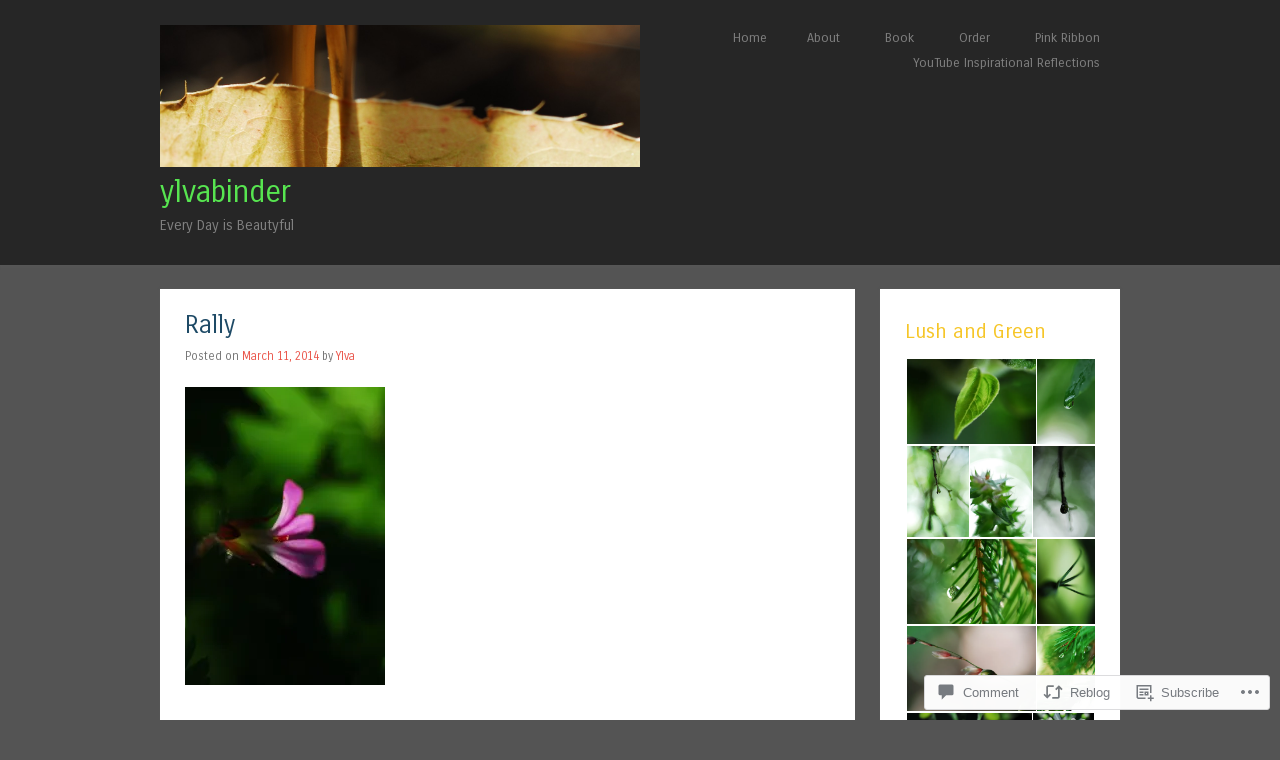

--- FILE ---
content_type: text/html; charset=UTF-8
request_url: https://ylvabinder.com/2014/03/11/rally/
body_size: 24995
content:
<!DOCTYPE html>
<html lang="en">
<head>
<meta charset="UTF-8" />
<meta name="viewport" content="width=device-width" />
<title>Rally | ylvabinder</title>
<link rel="profile" href="http://gmpg.org/xfn/11" />
<link rel="pingback" href="https://ylvabinder.com/xmlrpc.php" />
<!--[if lt IE 9]>
<script src="https://s0.wp.com/wp-content/themes/pub/superhero/js/html5.js?m=1357655752i" type="text/javascript"></script>
<![endif]-->

<meta name='robots' content='max-image-preview:large' />

<!-- Async WordPress.com Remote Login -->
<script id="wpcom_remote_login_js">
var wpcom_remote_login_extra_auth = '';
function wpcom_remote_login_remove_dom_node_id( element_id ) {
	var dom_node = document.getElementById( element_id );
	if ( dom_node ) { dom_node.parentNode.removeChild( dom_node ); }
}
function wpcom_remote_login_remove_dom_node_classes( class_name ) {
	var dom_nodes = document.querySelectorAll( '.' + class_name );
	for ( var i = 0; i < dom_nodes.length; i++ ) {
		dom_nodes[ i ].parentNode.removeChild( dom_nodes[ i ] );
	}
}
function wpcom_remote_login_final_cleanup() {
	wpcom_remote_login_remove_dom_node_classes( "wpcom_remote_login_msg" );
	wpcom_remote_login_remove_dom_node_id( "wpcom_remote_login_key" );
	wpcom_remote_login_remove_dom_node_id( "wpcom_remote_login_validate" );
	wpcom_remote_login_remove_dom_node_id( "wpcom_remote_login_js" );
	wpcom_remote_login_remove_dom_node_id( "wpcom_request_access_iframe" );
	wpcom_remote_login_remove_dom_node_id( "wpcom_request_access_styles" );
}

// Watch for messages back from the remote login
window.addEventListener( "message", function( e ) {
	if ( e.origin === "https://r-login.wordpress.com" ) {
		var data = {};
		try {
			data = JSON.parse( e.data );
		} catch( e ) {
			wpcom_remote_login_final_cleanup();
			return;
		}

		if ( data.msg === 'LOGIN' ) {
			// Clean up the login check iframe
			wpcom_remote_login_remove_dom_node_id( "wpcom_remote_login_key" );

			var id_regex = new RegExp( /^[0-9]+$/ );
			var token_regex = new RegExp( /^.*|.*|.*$/ );
			if (
				token_regex.test( data.token )
				&& id_regex.test( data.wpcomid )
			) {
				// We have everything we need to ask for a login
				var script = document.createElement( "script" );
				script.setAttribute( "id", "wpcom_remote_login_validate" );
				script.src = '/remote-login.php?wpcom_remote_login=validate'
					+ '&wpcomid=' + data.wpcomid
					+ '&token=' + encodeURIComponent( data.token )
					+ '&host=' + window.location.protocol
					+ '//' + window.location.hostname
					+ '&postid=4275'
					+ '&is_singular=1';
				document.body.appendChild( script );
			}

			return;
		}

		// Safari ITP, not logged in, so redirect
		if ( data.msg === 'LOGIN-REDIRECT' ) {
			window.location = 'https://wordpress.com/log-in?redirect_to=' + window.location.href;
			return;
		}

		// Safari ITP, storage access failed, remove the request
		if ( data.msg === 'LOGIN-REMOVE' ) {
			var css_zap = 'html { -webkit-transition: margin-top 1s; transition: margin-top 1s; } /* 9001 */ html { margin-top: 0 !important; } * html body { margin-top: 0 !important; } @media screen and ( max-width: 782px ) { html { margin-top: 0 !important; } * html body { margin-top: 0 !important; } }';
			var style_zap = document.createElement( 'style' );
			style_zap.type = 'text/css';
			style_zap.appendChild( document.createTextNode( css_zap ) );
			document.body.appendChild( style_zap );

			var e = document.getElementById( 'wpcom_request_access_iframe' );
			e.parentNode.removeChild( e );

			document.cookie = 'wordpress_com_login_access=denied; path=/; max-age=31536000';

			return;
		}

		// Safari ITP
		if ( data.msg === 'REQUEST_ACCESS' ) {
			console.log( 'request access: safari' );

			// Check ITP iframe enable/disable knob
			if ( wpcom_remote_login_extra_auth !== 'safari_itp_iframe' ) {
				return;
			}

			// If we are in a "private window" there is no ITP.
			var private_window = false;
			try {
				var opendb = window.openDatabase( null, null, null, null );
			} catch( e ) {
				private_window = true;
			}

			if ( private_window ) {
				console.log( 'private window' );
				return;
			}

			var iframe = document.createElement( 'iframe' );
			iframe.id = 'wpcom_request_access_iframe';
			iframe.setAttribute( 'scrolling', 'no' );
			iframe.setAttribute( 'sandbox', 'allow-storage-access-by-user-activation allow-scripts allow-same-origin allow-top-navigation-by-user-activation' );
			iframe.src = 'https://r-login.wordpress.com/remote-login.php?wpcom_remote_login=request_access&origin=' + encodeURIComponent( data.origin ) + '&wpcomid=' + encodeURIComponent( data.wpcomid );

			var css = 'html { -webkit-transition: margin-top 1s; transition: margin-top 1s; } /* 9001 */ html { margin-top: 46px !important; } * html body { margin-top: 46px !important; } @media screen and ( max-width: 660px ) { html { margin-top: 71px !important; } * html body { margin-top: 71px !important; } #wpcom_request_access_iframe { display: block; height: 71px !important; } } #wpcom_request_access_iframe { border: 0px; height: 46px; position: fixed; top: 0; left: 0; width: 100%; min-width: 100%; z-index: 99999; background: #23282d; } ';

			var style = document.createElement( 'style' );
			style.type = 'text/css';
			style.id = 'wpcom_request_access_styles';
			style.appendChild( document.createTextNode( css ) );
			document.body.appendChild( style );

			document.body.appendChild( iframe );
		}

		if ( data.msg === 'DONE' ) {
			wpcom_remote_login_final_cleanup();
		}
	}
}, false );

// Inject the remote login iframe after the page has had a chance to load
// more critical resources
window.addEventListener( "DOMContentLoaded", function( e ) {
	var iframe = document.createElement( "iframe" );
	iframe.style.display = "none";
	iframe.setAttribute( "scrolling", "no" );
	iframe.setAttribute( "id", "wpcom_remote_login_key" );
	iframe.src = "https://r-login.wordpress.com/remote-login.php"
		+ "?wpcom_remote_login=key"
		+ "&origin=aHR0cHM6Ly95bHZhYmluZGVyLmNvbQ%3D%3D"
		+ "&wpcomid=18109273"
		+ "&time=" + Math.floor( Date.now() / 1000 );
	document.body.appendChild( iframe );
}, false );
</script>
<link rel='dns-prefetch' href='//s0.wp.com' />
<link rel='dns-prefetch' href='//widgets.wp.com' />
<link rel='dns-prefetch' href='//fonts-api.wp.com' />
<link rel="alternate" type="application/rss+xml" title="ylvabinder &raquo; Feed" href="https://ylvabinder.com/feed/" />
<link rel="alternate" type="application/rss+xml" title="ylvabinder &raquo; Comments Feed" href="https://ylvabinder.com/comments/feed/" />
<link rel="alternate" type="application/rss+xml" title="ylvabinder &raquo; Rally Comments Feed" href="https://ylvabinder.com/2014/03/11/rally/feed/" />
	<script type="text/javascript">
		/* <![CDATA[ */
		function addLoadEvent(func) {
			var oldonload = window.onload;
			if (typeof window.onload != 'function') {
				window.onload = func;
			} else {
				window.onload = function () {
					oldonload();
					func();
				}
			}
		}
		/* ]]> */
	</script>
	<link crossorigin='anonymous' rel='stylesheet' id='all-css-0-1' href='/_static/??-eJxtzEkKgDAMQNELWYNjcSGeRdog1Q7BpHh9UQRBXD74fDhImRQFo0DIinxeXGRYUWg222PgHCEkmz0y7OhnQasosXxUGuYC/o/ebfh+b135FMZKd02th77t1hMpiDR+&cssminify=yes' type='text/css' media='all' />
<style id='wp-emoji-styles-inline-css'>

	img.wp-smiley, img.emoji {
		display: inline !important;
		border: none !important;
		box-shadow: none !important;
		height: 1em !important;
		width: 1em !important;
		margin: 0 0.07em !important;
		vertical-align: -0.1em !important;
		background: none !important;
		padding: 0 !important;
	}
/*# sourceURL=wp-emoji-styles-inline-css */
</style>
<link crossorigin='anonymous' rel='stylesheet' id='all-css-2-1' href='/wp-content/plugins/gutenberg-core/v22.2.0/build/styles/block-library/style.css?m=1764855221i&cssminify=yes' type='text/css' media='all' />
<style id='wp-block-library-inline-css'>
.has-text-align-justify {
	text-align:justify;
}
.has-text-align-justify{text-align:justify;}

/*# sourceURL=wp-block-library-inline-css */
</style><style id='global-styles-inline-css'>
:root{--wp--preset--aspect-ratio--square: 1;--wp--preset--aspect-ratio--4-3: 4/3;--wp--preset--aspect-ratio--3-4: 3/4;--wp--preset--aspect-ratio--3-2: 3/2;--wp--preset--aspect-ratio--2-3: 2/3;--wp--preset--aspect-ratio--16-9: 16/9;--wp--preset--aspect-ratio--9-16: 9/16;--wp--preset--color--black: #000000;--wp--preset--color--cyan-bluish-gray: #abb8c3;--wp--preset--color--white: #ffffff;--wp--preset--color--pale-pink: #f78da7;--wp--preset--color--vivid-red: #cf2e2e;--wp--preset--color--luminous-vivid-orange: #ff6900;--wp--preset--color--luminous-vivid-amber: #fcb900;--wp--preset--color--light-green-cyan: #7bdcb5;--wp--preset--color--vivid-green-cyan: #00d084;--wp--preset--color--pale-cyan-blue: #8ed1fc;--wp--preset--color--vivid-cyan-blue: #0693e3;--wp--preset--color--vivid-purple: #9b51e0;--wp--preset--gradient--vivid-cyan-blue-to-vivid-purple: linear-gradient(135deg,rgb(6,147,227) 0%,rgb(155,81,224) 100%);--wp--preset--gradient--light-green-cyan-to-vivid-green-cyan: linear-gradient(135deg,rgb(122,220,180) 0%,rgb(0,208,130) 100%);--wp--preset--gradient--luminous-vivid-amber-to-luminous-vivid-orange: linear-gradient(135deg,rgb(252,185,0) 0%,rgb(255,105,0) 100%);--wp--preset--gradient--luminous-vivid-orange-to-vivid-red: linear-gradient(135deg,rgb(255,105,0) 0%,rgb(207,46,46) 100%);--wp--preset--gradient--very-light-gray-to-cyan-bluish-gray: linear-gradient(135deg,rgb(238,238,238) 0%,rgb(169,184,195) 100%);--wp--preset--gradient--cool-to-warm-spectrum: linear-gradient(135deg,rgb(74,234,220) 0%,rgb(151,120,209) 20%,rgb(207,42,186) 40%,rgb(238,44,130) 60%,rgb(251,105,98) 80%,rgb(254,248,76) 100%);--wp--preset--gradient--blush-light-purple: linear-gradient(135deg,rgb(255,206,236) 0%,rgb(152,150,240) 100%);--wp--preset--gradient--blush-bordeaux: linear-gradient(135deg,rgb(254,205,165) 0%,rgb(254,45,45) 50%,rgb(107,0,62) 100%);--wp--preset--gradient--luminous-dusk: linear-gradient(135deg,rgb(255,203,112) 0%,rgb(199,81,192) 50%,rgb(65,88,208) 100%);--wp--preset--gradient--pale-ocean: linear-gradient(135deg,rgb(255,245,203) 0%,rgb(182,227,212) 50%,rgb(51,167,181) 100%);--wp--preset--gradient--electric-grass: linear-gradient(135deg,rgb(202,248,128) 0%,rgb(113,206,126) 100%);--wp--preset--gradient--midnight: linear-gradient(135deg,rgb(2,3,129) 0%,rgb(40,116,252) 100%);--wp--preset--font-size--small: 13px;--wp--preset--font-size--medium: 20px;--wp--preset--font-size--large: 36px;--wp--preset--font-size--x-large: 42px;--wp--preset--font-family--albert-sans: 'Albert Sans', sans-serif;--wp--preset--font-family--alegreya: Alegreya, serif;--wp--preset--font-family--arvo: Arvo, serif;--wp--preset--font-family--bodoni-moda: 'Bodoni Moda', serif;--wp--preset--font-family--bricolage-grotesque: 'Bricolage Grotesque', sans-serif;--wp--preset--font-family--cabin: Cabin, sans-serif;--wp--preset--font-family--chivo: Chivo, sans-serif;--wp--preset--font-family--commissioner: Commissioner, sans-serif;--wp--preset--font-family--cormorant: Cormorant, serif;--wp--preset--font-family--courier-prime: 'Courier Prime', monospace;--wp--preset--font-family--crimson-pro: 'Crimson Pro', serif;--wp--preset--font-family--dm-mono: 'DM Mono', monospace;--wp--preset--font-family--dm-sans: 'DM Sans', sans-serif;--wp--preset--font-family--dm-serif-display: 'DM Serif Display', serif;--wp--preset--font-family--domine: Domine, serif;--wp--preset--font-family--eb-garamond: 'EB Garamond', serif;--wp--preset--font-family--epilogue: Epilogue, sans-serif;--wp--preset--font-family--fahkwang: Fahkwang, sans-serif;--wp--preset--font-family--figtree: Figtree, sans-serif;--wp--preset--font-family--fira-sans: 'Fira Sans', sans-serif;--wp--preset--font-family--fjalla-one: 'Fjalla One', sans-serif;--wp--preset--font-family--fraunces: Fraunces, serif;--wp--preset--font-family--gabarito: Gabarito, system-ui;--wp--preset--font-family--ibm-plex-mono: 'IBM Plex Mono', monospace;--wp--preset--font-family--ibm-plex-sans: 'IBM Plex Sans', sans-serif;--wp--preset--font-family--ibarra-real-nova: 'Ibarra Real Nova', serif;--wp--preset--font-family--instrument-serif: 'Instrument Serif', serif;--wp--preset--font-family--inter: Inter, sans-serif;--wp--preset--font-family--josefin-sans: 'Josefin Sans', sans-serif;--wp--preset--font-family--jost: Jost, sans-serif;--wp--preset--font-family--libre-baskerville: 'Libre Baskerville', serif;--wp--preset--font-family--libre-franklin: 'Libre Franklin', sans-serif;--wp--preset--font-family--literata: Literata, serif;--wp--preset--font-family--lora: Lora, serif;--wp--preset--font-family--merriweather: Merriweather, serif;--wp--preset--font-family--montserrat: Montserrat, sans-serif;--wp--preset--font-family--newsreader: Newsreader, serif;--wp--preset--font-family--noto-sans-mono: 'Noto Sans Mono', sans-serif;--wp--preset--font-family--nunito: Nunito, sans-serif;--wp--preset--font-family--open-sans: 'Open Sans', sans-serif;--wp--preset--font-family--overpass: Overpass, sans-serif;--wp--preset--font-family--pt-serif: 'PT Serif', serif;--wp--preset--font-family--petrona: Petrona, serif;--wp--preset--font-family--piazzolla: Piazzolla, serif;--wp--preset--font-family--playfair-display: 'Playfair Display', serif;--wp--preset--font-family--plus-jakarta-sans: 'Plus Jakarta Sans', sans-serif;--wp--preset--font-family--poppins: Poppins, sans-serif;--wp--preset--font-family--raleway: Raleway, sans-serif;--wp--preset--font-family--roboto: Roboto, sans-serif;--wp--preset--font-family--roboto-slab: 'Roboto Slab', serif;--wp--preset--font-family--rubik: Rubik, sans-serif;--wp--preset--font-family--rufina: Rufina, serif;--wp--preset--font-family--sora: Sora, sans-serif;--wp--preset--font-family--source-sans-3: 'Source Sans 3', sans-serif;--wp--preset--font-family--source-serif-4: 'Source Serif 4', serif;--wp--preset--font-family--space-mono: 'Space Mono', monospace;--wp--preset--font-family--syne: Syne, sans-serif;--wp--preset--font-family--texturina: Texturina, serif;--wp--preset--font-family--urbanist: Urbanist, sans-serif;--wp--preset--font-family--work-sans: 'Work Sans', sans-serif;--wp--preset--spacing--20: 0.44rem;--wp--preset--spacing--30: 0.67rem;--wp--preset--spacing--40: 1rem;--wp--preset--spacing--50: 1.5rem;--wp--preset--spacing--60: 2.25rem;--wp--preset--spacing--70: 3.38rem;--wp--preset--spacing--80: 5.06rem;--wp--preset--shadow--natural: 6px 6px 9px rgba(0, 0, 0, 0.2);--wp--preset--shadow--deep: 12px 12px 50px rgba(0, 0, 0, 0.4);--wp--preset--shadow--sharp: 6px 6px 0px rgba(0, 0, 0, 0.2);--wp--preset--shadow--outlined: 6px 6px 0px -3px rgb(255, 255, 255), 6px 6px rgb(0, 0, 0);--wp--preset--shadow--crisp: 6px 6px 0px rgb(0, 0, 0);}:where(.is-layout-flex){gap: 0.5em;}:where(.is-layout-grid){gap: 0.5em;}body .is-layout-flex{display: flex;}.is-layout-flex{flex-wrap: wrap;align-items: center;}.is-layout-flex > :is(*, div){margin: 0;}body .is-layout-grid{display: grid;}.is-layout-grid > :is(*, div){margin: 0;}:where(.wp-block-columns.is-layout-flex){gap: 2em;}:where(.wp-block-columns.is-layout-grid){gap: 2em;}:where(.wp-block-post-template.is-layout-flex){gap: 1.25em;}:where(.wp-block-post-template.is-layout-grid){gap: 1.25em;}.has-black-color{color: var(--wp--preset--color--black) !important;}.has-cyan-bluish-gray-color{color: var(--wp--preset--color--cyan-bluish-gray) !important;}.has-white-color{color: var(--wp--preset--color--white) !important;}.has-pale-pink-color{color: var(--wp--preset--color--pale-pink) !important;}.has-vivid-red-color{color: var(--wp--preset--color--vivid-red) !important;}.has-luminous-vivid-orange-color{color: var(--wp--preset--color--luminous-vivid-orange) !important;}.has-luminous-vivid-amber-color{color: var(--wp--preset--color--luminous-vivid-amber) !important;}.has-light-green-cyan-color{color: var(--wp--preset--color--light-green-cyan) !important;}.has-vivid-green-cyan-color{color: var(--wp--preset--color--vivid-green-cyan) !important;}.has-pale-cyan-blue-color{color: var(--wp--preset--color--pale-cyan-blue) !important;}.has-vivid-cyan-blue-color{color: var(--wp--preset--color--vivid-cyan-blue) !important;}.has-vivid-purple-color{color: var(--wp--preset--color--vivid-purple) !important;}.has-black-background-color{background-color: var(--wp--preset--color--black) !important;}.has-cyan-bluish-gray-background-color{background-color: var(--wp--preset--color--cyan-bluish-gray) !important;}.has-white-background-color{background-color: var(--wp--preset--color--white) !important;}.has-pale-pink-background-color{background-color: var(--wp--preset--color--pale-pink) !important;}.has-vivid-red-background-color{background-color: var(--wp--preset--color--vivid-red) !important;}.has-luminous-vivid-orange-background-color{background-color: var(--wp--preset--color--luminous-vivid-orange) !important;}.has-luminous-vivid-amber-background-color{background-color: var(--wp--preset--color--luminous-vivid-amber) !important;}.has-light-green-cyan-background-color{background-color: var(--wp--preset--color--light-green-cyan) !important;}.has-vivid-green-cyan-background-color{background-color: var(--wp--preset--color--vivid-green-cyan) !important;}.has-pale-cyan-blue-background-color{background-color: var(--wp--preset--color--pale-cyan-blue) !important;}.has-vivid-cyan-blue-background-color{background-color: var(--wp--preset--color--vivid-cyan-blue) !important;}.has-vivid-purple-background-color{background-color: var(--wp--preset--color--vivid-purple) !important;}.has-black-border-color{border-color: var(--wp--preset--color--black) !important;}.has-cyan-bluish-gray-border-color{border-color: var(--wp--preset--color--cyan-bluish-gray) !important;}.has-white-border-color{border-color: var(--wp--preset--color--white) !important;}.has-pale-pink-border-color{border-color: var(--wp--preset--color--pale-pink) !important;}.has-vivid-red-border-color{border-color: var(--wp--preset--color--vivid-red) !important;}.has-luminous-vivid-orange-border-color{border-color: var(--wp--preset--color--luminous-vivid-orange) !important;}.has-luminous-vivid-amber-border-color{border-color: var(--wp--preset--color--luminous-vivid-amber) !important;}.has-light-green-cyan-border-color{border-color: var(--wp--preset--color--light-green-cyan) !important;}.has-vivid-green-cyan-border-color{border-color: var(--wp--preset--color--vivid-green-cyan) !important;}.has-pale-cyan-blue-border-color{border-color: var(--wp--preset--color--pale-cyan-blue) !important;}.has-vivid-cyan-blue-border-color{border-color: var(--wp--preset--color--vivid-cyan-blue) !important;}.has-vivid-purple-border-color{border-color: var(--wp--preset--color--vivid-purple) !important;}.has-vivid-cyan-blue-to-vivid-purple-gradient-background{background: var(--wp--preset--gradient--vivid-cyan-blue-to-vivid-purple) !important;}.has-light-green-cyan-to-vivid-green-cyan-gradient-background{background: var(--wp--preset--gradient--light-green-cyan-to-vivid-green-cyan) !important;}.has-luminous-vivid-amber-to-luminous-vivid-orange-gradient-background{background: var(--wp--preset--gradient--luminous-vivid-amber-to-luminous-vivid-orange) !important;}.has-luminous-vivid-orange-to-vivid-red-gradient-background{background: var(--wp--preset--gradient--luminous-vivid-orange-to-vivid-red) !important;}.has-very-light-gray-to-cyan-bluish-gray-gradient-background{background: var(--wp--preset--gradient--very-light-gray-to-cyan-bluish-gray) !important;}.has-cool-to-warm-spectrum-gradient-background{background: var(--wp--preset--gradient--cool-to-warm-spectrum) !important;}.has-blush-light-purple-gradient-background{background: var(--wp--preset--gradient--blush-light-purple) !important;}.has-blush-bordeaux-gradient-background{background: var(--wp--preset--gradient--blush-bordeaux) !important;}.has-luminous-dusk-gradient-background{background: var(--wp--preset--gradient--luminous-dusk) !important;}.has-pale-ocean-gradient-background{background: var(--wp--preset--gradient--pale-ocean) !important;}.has-electric-grass-gradient-background{background: var(--wp--preset--gradient--electric-grass) !important;}.has-midnight-gradient-background{background: var(--wp--preset--gradient--midnight) !important;}.has-small-font-size{font-size: var(--wp--preset--font-size--small) !important;}.has-medium-font-size{font-size: var(--wp--preset--font-size--medium) !important;}.has-large-font-size{font-size: var(--wp--preset--font-size--large) !important;}.has-x-large-font-size{font-size: var(--wp--preset--font-size--x-large) !important;}.has-albert-sans-font-family{font-family: var(--wp--preset--font-family--albert-sans) !important;}.has-alegreya-font-family{font-family: var(--wp--preset--font-family--alegreya) !important;}.has-arvo-font-family{font-family: var(--wp--preset--font-family--arvo) !important;}.has-bodoni-moda-font-family{font-family: var(--wp--preset--font-family--bodoni-moda) !important;}.has-bricolage-grotesque-font-family{font-family: var(--wp--preset--font-family--bricolage-grotesque) !important;}.has-cabin-font-family{font-family: var(--wp--preset--font-family--cabin) !important;}.has-chivo-font-family{font-family: var(--wp--preset--font-family--chivo) !important;}.has-commissioner-font-family{font-family: var(--wp--preset--font-family--commissioner) !important;}.has-cormorant-font-family{font-family: var(--wp--preset--font-family--cormorant) !important;}.has-courier-prime-font-family{font-family: var(--wp--preset--font-family--courier-prime) !important;}.has-crimson-pro-font-family{font-family: var(--wp--preset--font-family--crimson-pro) !important;}.has-dm-mono-font-family{font-family: var(--wp--preset--font-family--dm-mono) !important;}.has-dm-sans-font-family{font-family: var(--wp--preset--font-family--dm-sans) !important;}.has-dm-serif-display-font-family{font-family: var(--wp--preset--font-family--dm-serif-display) !important;}.has-domine-font-family{font-family: var(--wp--preset--font-family--domine) !important;}.has-eb-garamond-font-family{font-family: var(--wp--preset--font-family--eb-garamond) !important;}.has-epilogue-font-family{font-family: var(--wp--preset--font-family--epilogue) !important;}.has-fahkwang-font-family{font-family: var(--wp--preset--font-family--fahkwang) !important;}.has-figtree-font-family{font-family: var(--wp--preset--font-family--figtree) !important;}.has-fira-sans-font-family{font-family: var(--wp--preset--font-family--fira-sans) !important;}.has-fjalla-one-font-family{font-family: var(--wp--preset--font-family--fjalla-one) !important;}.has-fraunces-font-family{font-family: var(--wp--preset--font-family--fraunces) !important;}.has-gabarito-font-family{font-family: var(--wp--preset--font-family--gabarito) !important;}.has-ibm-plex-mono-font-family{font-family: var(--wp--preset--font-family--ibm-plex-mono) !important;}.has-ibm-plex-sans-font-family{font-family: var(--wp--preset--font-family--ibm-plex-sans) !important;}.has-ibarra-real-nova-font-family{font-family: var(--wp--preset--font-family--ibarra-real-nova) !important;}.has-instrument-serif-font-family{font-family: var(--wp--preset--font-family--instrument-serif) !important;}.has-inter-font-family{font-family: var(--wp--preset--font-family--inter) !important;}.has-josefin-sans-font-family{font-family: var(--wp--preset--font-family--josefin-sans) !important;}.has-jost-font-family{font-family: var(--wp--preset--font-family--jost) !important;}.has-libre-baskerville-font-family{font-family: var(--wp--preset--font-family--libre-baskerville) !important;}.has-libre-franklin-font-family{font-family: var(--wp--preset--font-family--libre-franklin) !important;}.has-literata-font-family{font-family: var(--wp--preset--font-family--literata) !important;}.has-lora-font-family{font-family: var(--wp--preset--font-family--lora) !important;}.has-merriweather-font-family{font-family: var(--wp--preset--font-family--merriweather) !important;}.has-montserrat-font-family{font-family: var(--wp--preset--font-family--montserrat) !important;}.has-newsreader-font-family{font-family: var(--wp--preset--font-family--newsreader) !important;}.has-noto-sans-mono-font-family{font-family: var(--wp--preset--font-family--noto-sans-mono) !important;}.has-nunito-font-family{font-family: var(--wp--preset--font-family--nunito) !important;}.has-open-sans-font-family{font-family: var(--wp--preset--font-family--open-sans) !important;}.has-overpass-font-family{font-family: var(--wp--preset--font-family--overpass) !important;}.has-pt-serif-font-family{font-family: var(--wp--preset--font-family--pt-serif) !important;}.has-petrona-font-family{font-family: var(--wp--preset--font-family--petrona) !important;}.has-piazzolla-font-family{font-family: var(--wp--preset--font-family--piazzolla) !important;}.has-playfair-display-font-family{font-family: var(--wp--preset--font-family--playfair-display) !important;}.has-plus-jakarta-sans-font-family{font-family: var(--wp--preset--font-family--plus-jakarta-sans) !important;}.has-poppins-font-family{font-family: var(--wp--preset--font-family--poppins) !important;}.has-raleway-font-family{font-family: var(--wp--preset--font-family--raleway) !important;}.has-roboto-font-family{font-family: var(--wp--preset--font-family--roboto) !important;}.has-roboto-slab-font-family{font-family: var(--wp--preset--font-family--roboto-slab) !important;}.has-rubik-font-family{font-family: var(--wp--preset--font-family--rubik) !important;}.has-rufina-font-family{font-family: var(--wp--preset--font-family--rufina) !important;}.has-sora-font-family{font-family: var(--wp--preset--font-family--sora) !important;}.has-source-sans-3-font-family{font-family: var(--wp--preset--font-family--source-sans-3) !important;}.has-source-serif-4-font-family{font-family: var(--wp--preset--font-family--source-serif-4) !important;}.has-space-mono-font-family{font-family: var(--wp--preset--font-family--space-mono) !important;}.has-syne-font-family{font-family: var(--wp--preset--font-family--syne) !important;}.has-texturina-font-family{font-family: var(--wp--preset--font-family--texturina) !important;}.has-urbanist-font-family{font-family: var(--wp--preset--font-family--urbanist) !important;}.has-work-sans-font-family{font-family: var(--wp--preset--font-family--work-sans) !important;}
/*# sourceURL=global-styles-inline-css */
</style>

<style id='classic-theme-styles-inline-css'>
/*! This file is auto-generated */
.wp-block-button__link{color:#fff;background-color:#32373c;border-radius:9999px;box-shadow:none;text-decoration:none;padding:calc(.667em + 2px) calc(1.333em + 2px);font-size:1.125em}.wp-block-file__button{background:#32373c;color:#fff;text-decoration:none}
/*# sourceURL=/wp-includes/css/classic-themes.min.css */
</style>
<link crossorigin='anonymous' rel='stylesheet' id='all-css-4-1' href='/_static/??-eJx9j8sOwkAIRX/IkTZGGxfGTzHzIHVq55GBaf18aZpu1HRD4MLhAsxZ2RQZI0OoKo+195HApoKih6wZZCKg8xpHDDJ2tEQH+I/N3vXIgtOWK8b3PpLFRhmTCxIpicHXoPgpXrTHDchZ25cSaV2xNoBq3HqPCaNLBXTlFDSztz8UULFgqh8dTFiMOIu4fEnf9XLLPdza7tI07fl66oYPKzZ26Q==&cssminify=yes' type='text/css' media='all' />
<link rel='stylesheet' id='verbum-gutenberg-css-css' href='https://widgets.wp.com/verbum-block-editor/block-editor.css?ver=1738686361' media='all' />
<link crossorigin='anonymous' rel='stylesheet' id='all-css-6-1' href='/wp-content/themes/pub/superhero/style.css?m=1741693343i&cssminify=yes' type='text/css' media='all' />
<link rel='stylesheet' id='superhero-carrois-gothic-css' href='https://fonts-api.wp.com/css?family=Carrois+Gothic&#038;ver=6.9-RC2-61304' media='all' />
<link crossorigin='anonymous' rel='stylesheet' id='all-css-8-1' href='/_static/??-eJzTLy/QTc7PK0nNK9HPLdUtyClNz8wr1i9KTcrJTwcy0/WTi5G5ekCujj52Temp+bo5+cmJJZn5eSgc3bScxMwikFb7XFtDE1NLExMLc0OTLACohS2q&cssminify=yes' type='text/css' media='all' />
<link crossorigin='anonymous' rel='stylesheet' id='print-css-9-1' href='/wp-content/mu-plugins/global-print/global-print.css?m=1465851035i&cssminify=yes' type='text/css' media='print' />
<style id='jetpack-global-styles-frontend-style-inline-css'>
:root { --font-headings: unset; --font-base: unset; --font-headings-default: -apple-system,BlinkMacSystemFont,"Segoe UI",Roboto,Oxygen-Sans,Ubuntu,Cantarell,"Helvetica Neue",sans-serif; --font-base-default: -apple-system,BlinkMacSystemFont,"Segoe UI",Roboto,Oxygen-Sans,Ubuntu,Cantarell,"Helvetica Neue",sans-serif;}
/*# sourceURL=jetpack-global-styles-frontend-style-inline-css */
</style>
<link crossorigin='anonymous' rel='stylesheet' id='all-css-12-1' href='/_static/??-eJyNjcsKAjEMRX/IGtQZBxfip0hMS9sxTYppGfx7H7gRN+7ugcs5sFRHKi1Ig9Jd5R6zGMyhVaTrh8G6QFHfORhYwlvw6P39PbPENZmt4G/ROQuBKWVkxxrVvuBH1lIoz2waILJekF+HUzlupnG3nQ77YZwfuRJIaQ==&cssminify=yes' type='text/css' media='all' />
<script type="text/javascript" id="jetpack_related-posts-js-extra">
/* <![CDATA[ */
var related_posts_js_options = {"post_heading":"h4"};
//# sourceURL=jetpack_related-posts-js-extra
/* ]]> */
</script>
<script type="text/javascript" id="wpcom-actionbar-placeholder-js-extra">
/* <![CDATA[ */
var actionbardata = {"siteID":"18109273","postID":"4275","siteURL":"https://ylvabinder.com","xhrURL":"https://ylvabinder.com/wp-admin/admin-ajax.php","nonce":"0b2adfe689","isLoggedIn":"","statusMessage":"","subsEmailDefault":"instantly","proxyScriptUrl":"https://s0.wp.com/wp-content/js/wpcom-proxy-request.js?m=1513050504i&amp;ver=20211021","shortlink":"https://wp.me/s1dZ33-rally","i18n":{"followedText":"New posts from this site will now appear in your \u003Ca href=\"https://wordpress.com/reader\"\u003EReader\u003C/a\u003E","foldBar":"Collapse this bar","unfoldBar":"Expand this bar","shortLinkCopied":"Shortlink copied to clipboard."}};
//# sourceURL=wpcom-actionbar-placeholder-js-extra
/* ]]> */
</script>
<script type="text/javascript" id="jetpack-mu-wpcom-settings-js-before">
/* <![CDATA[ */
var JETPACK_MU_WPCOM_SETTINGS = {"assetsUrl":"https://s0.wp.com/wp-content/mu-plugins/jetpack-mu-wpcom-plugin/sun/jetpack_vendor/automattic/jetpack-mu-wpcom/src/build/"};
//# sourceURL=jetpack-mu-wpcom-settings-js-before
/* ]]> */
</script>
<script crossorigin='anonymous' type='text/javascript'  src='/_static/??-eJx1js0OgjAQhF/IsnIgcDE+igG6gdb+rO1ukLe3JGgw0dNmMjPfLCykxhgYA4MXRU4mEzJYZOrH+64hS4CbCSMMYpyGhK5n1Ipi5vytKm9CZfMJDlxbMo4Vpfhc316BOdGYN9M+BNO6nyPgb0h5M6Uy+muNZ/SlQjKUtwnTjClugI8ohau/1G3TnOu67Tr7Aic8YMQ='></script>
<script type="text/javascript" id="rlt-proxy-js-after">
/* <![CDATA[ */
	rltInitialize( {"token":null,"iframeOrigins":["https:\/\/widgets.wp.com"]} );
//# sourceURL=rlt-proxy-js-after
/* ]]> */
</script>
<link rel="EditURI" type="application/rsd+xml" title="RSD" href="https://ylvabinder.wordpress.com/xmlrpc.php?rsd" />
<meta name="generator" content="WordPress.com" />
<link rel="canonical" href="https://ylvabinder.com/2014/03/11/rally/" />
<link rel='shortlink' href='https://wp.me/s1dZ33-rally' />
<link rel="alternate" type="application/json+oembed" href="https://public-api.wordpress.com/oembed/?format=json&amp;url=https%3A%2F%2Fylvabinder.com%2F2014%2F03%2F11%2Frally%2F&amp;for=wpcom-auto-discovery" /><link rel="alternate" type="application/xml+oembed" href="https://public-api.wordpress.com/oembed/?format=xml&amp;url=https%3A%2F%2Fylvabinder.com%2F2014%2F03%2F11%2Frally%2F&amp;for=wpcom-auto-discovery" />
<!-- Jetpack Open Graph Tags -->
<meta property="og:type" content="article" />
<meta property="og:title" content="Rally" />
<meta property="og:url" content="https://ylvabinder.com/2014/03/11/rally/" />
<meta property="og:description" content="One day you will notice the things you used to take for granted were all precious &#8211; treat them that way from now" />
<meta property="article:published_time" content="2014-03-11T18:50:50+00:00" />
<meta property="article:modified_time" content="2014-03-17T18:52:39+00:00" />
<meta property="og:site_name" content="ylvabinder" />
<meta property="og:image" content="https://ylvabinder.com/wp-content/uploads/2014/03/dsc_0062.jpg" />
<meta property="og:image:secure_url" content="https://ylvabinder.com/wp-content/uploads/2014/03/dsc_0062.jpg" />
<meta property="og:image:width" content="200" />
<meta property="og:image:height" content="300" />
<meta property="og:image:alt" content="DSC_0062" />
<meta property="og:locale" content="en_US" />
<meta property="article:publisher" content="https://www.facebook.com/WordPresscom" />
<meta name="twitter:creator" content="@ylvabinder" />
<meta name="twitter:text:title" content="Rally" />
<meta name="twitter:image" content="https://ylvabinder.com/wp-content/uploads/2014/03/dsc_0062.jpg?w=144" />
<meta name="twitter:image:alt" content="DSC_0062" />
<meta name="twitter:card" content="summary" />

<!-- End Jetpack Open Graph Tags -->
<link rel="shortcut icon" type="image/x-icon" href="https://s0.wp.com/i/favicon.ico?m=1713425267i" sizes="16x16 24x24 32x32 48x48" />
<link rel="icon" type="image/x-icon" href="https://s0.wp.com/i/favicon.ico?m=1713425267i" sizes="16x16 24x24 32x32 48x48" />
<link rel="apple-touch-icon" href="https://s0.wp.com/i/webclip.png?m=1713868326i" />
<link rel='openid.server' href='https://ylvabinder.com/?openidserver=1' />
<link rel='openid.delegate' href='https://ylvabinder.com/' />
<link rel="search" type="application/opensearchdescription+xml" href="https://ylvabinder.com/osd.xml" title="ylvabinder" />
<link rel="search" type="application/opensearchdescription+xml" href="https://s1.wp.com/opensearch.xml" title="WordPress.com" />
<meta name="theme-color" content="#545454" />
		<style type="text/css">
			.recentcomments a {
				display: inline !important;
				padding: 0 !important;
				margin: 0 !important;
			}

			table.recentcommentsavatartop img.avatar, table.recentcommentsavatarend img.avatar {
				border: 0px;
				margin: 0;
			}

			table.recentcommentsavatartop a, table.recentcommentsavatarend a {
				border: 0px !important;
				background-color: transparent !important;
			}

			td.recentcommentsavatarend, td.recentcommentsavatartop {
				padding: 0px 0px 1px 0px;
				margin: 0px;
			}

			td.recentcommentstextend {
				border: none !important;
				padding: 0px 0px 2px 10px;
			}

			.rtl td.recentcommentstextend {
				padding: 0px 10px 2px 0px;
			}

			td.recentcommentstexttop {
				border: none;
				padding: 0px 0px 0px 10px;
			}

			.rtl td.recentcommentstexttop {
				padding: 0px 10px 0px 0px;
			}
		</style>
		<meta name="description" content="One day you will notice the things you used to take for granted were all precious - treat them that way from now" />
	<style type="text/css">
			.site-title a {
			color: #57e550;
		}
		</style>
	<style type="text/css" id="custom-background-css">
body.custom-background { background-color: #545454; }
</style>
	<link crossorigin='anonymous' rel='stylesheet' id='all-css-0-3' href='/_static/??-eJydzNEKwjAMheEXsoapc+xCfBSpWRjd0rQ0DWNvL8LmpYiX/+HwwZIdJqkkFaK5zDYGUZioZo/z1qAm8AiC8OSEs4IuIVM5ouoBfgZiGoxJAX1JpsSfzz786dXANLjRM1NZv9Xbv8db07XnU9dfL+30AlHOX2M=&cssminify=yes' type='text/css' media='all' />
</head>

<body class="wp-singular post-template-default single single-post postid-4275 single-format-standard custom-background wp-theme-pubsuperhero customizer-styles-applied jetpack-reblog-enabled">
<div id="page" class="hfeed site">
		<div id="masthead-wrap">
	<header id="masthead" class="site-header" role="banner">
		<hgroup>
							<a href="https://ylvabinder.com/" title="ylvabinder" rel="home">
					<img src="https://ylvabinder.com/wp-content/uploads/2014/01/cropped-dsc_0482.jpg" class="header-image" width="1500" height="445" alt="" />
				</a>
						<a href="https://ylvabinder.com/" class="site-logo-link" rel="home" itemprop="url"></a>			<h1 class="site-title"><a href="https://ylvabinder.com/" title="ylvabinder" rel="home">ylvabinder</a></h1>
			<h2 class="site-description">Every Day is Beautyful</h2>
		</hgroup>

		<nav role="navigation" class="site-navigation main-navigation">
			<h1 class="assistive-text">Menu</h1>
			<div class="assistive-text skip-link"><a href="#content" title="Skip to content">Skip to content</a></div>

			<div class="menu"><ul>
<li ><a href="https://ylvabinder.com/">Home</a></li><li class="page_item page-item-2"><a href="https://ylvabinder.com/about/">About</a></li>
<li class="page_item page-item-4687"><a href="https://ylvabinder.com/boo/">Book</a></li>
<li class="page_item page-item-560"><a href="https://ylvabinder.com/order/">Order</a></li>
<li class="page_item page-item-1011"><a href="https://ylvabinder.com/pink-ribbon/">Pink Ribbon</a></li>
<li class="page_item page-item-4750"><a href="https://ylvabinder.com/youtube-inspirational-reflections/">YouTube Inspirational Reflections</a></li>
</ul></div>
		</nav><!-- .site-navigation .main-navigation -->

		<div class="clearfix"></div>
	</header><!-- #masthead .site-header -->
	</div><!-- #masthead-wrap -->

	
	<div id="main" class="site-main">

<div id="primary" class="content-area">
	<div id="content" class="site-content" role="main">

	
		
<article id="post-4275" class="post-4275 post type-post status-publish format-standard hentry category-everyday-is-beautyful">
	
	<header class="entry-header">
		<h1 class="entry-title">Rally</h1>

		<div class="entry-meta">
			Posted on <a href="https://ylvabinder.com/2014/03/11/rally/" title="6:50 pm" rel="bookmark"><time class="entry-date" datetime="2014-03-11T18:50:50+00:00">March 11, 2014</time></a><span class="byline"> by <span class="author vcard"><a class="url fn n" href="https://ylvabinder.com/author/ylvabinder/" title="View all posts by Ylva" rel="author">Ylva</a></span></span>		</div><!-- .entry-meta -->
	</header><!-- .entry-header -->

	<div class="entry-content">
		<p><a href="https://ylvabinder.com/wp-content/uploads/2014/03/dsc_0062.jpg"><img data-attachment-id="4250" data-permalink="https://ylvabinder.com/?attachment_id=4250#main" data-orig-file="https://ylvabinder.com/wp-content/uploads/2014/03/dsc_0062.jpg" data-orig-size="2592,3872" data-comments-opened="1" data-image-meta="{&quot;aperture&quot;:&quot;5.6&quot;,&quot;credit&quot;:&quot;&quot;,&quot;camera&quot;:&quot;NIKON D200&quot;,&quot;caption&quot;:&quot;&quot;,&quot;created_timestamp&quot;:&quot;1276628945&quot;,&quot;copyright&quot;:&quot;&quot;,&quot;focal_length&quot;:&quot;60&quot;,&quot;iso&quot;:&quot;100&quot;,&quot;shutter_speed&quot;:&quot;0.008&quot;,&quot;title&quot;:&quot;&quot;}" data-image-title="DSC_0062" data-image-description="" data-image-caption="" data-medium-file="https://ylvabinder.com/wp-content/uploads/2014/03/dsc_0062.jpg?w=201" data-large-file="https://ylvabinder.com/wp-content/uploads/2014/03/dsc_0062.jpg?w=645" class="alignnone size-medium wp-image-4250" alt="DSC_0062" src="https://ylvabinder.com/wp-content/uploads/2014/03/dsc_0062.jpg?w=200&#038;h=300" width="200" height="300" srcset="https://ylvabinder.com/wp-content/uploads/2014/03/dsc_0062.jpg?w=200 200w, https://ylvabinder.com/wp-content/uploads/2014/03/dsc_0062.jpg?w=400 400w, https://ylvabinder.com/wp-content/uploads/2014/03/dsc_0062.jpg?w=100 100w" sizes="(max-width: 200px) 100vw, 200px" /></a></p>
<p>One day you will notice the things you used to take for granted were all precious &#8211; treat them that way from now</p>
<div id="jp-post-flair" class="sharedaddy sd-like-enabled sd-sharing-enabled"><div class="sharedaddy sd-sharing-enabled"><div class="robots-nocontent sd-block sd-social sd-social-icon-text sd-sharing"><h3 class="sd-title">Share this:</h3><div class="sd-content"><ul><li class="share-facebook"><a rel="nofollow noopener noreferrer"
				data-shared="sharing-facebook-4275"
				class="share-facebook sd-button share-icon"
				href="https://ylvabinder.com/2014/03/11/rally/?share=facebook"
				target="_blank"
				aria-labelledby="sharing-facebook-4275"
				>
				<span id="sharing-facebook-4275" hidden>Click to share on Facebook (Opens in new window)</span>
				<span>Facebook</span>
			</a></li><li class="share-x"><a rel="nofollow noopener noreferrer"
				data-shared="sharing-x-4275"
				class="share-x sd-button share-icon"
				href="https://ylvabinder.com/2014/03/11/rally/?share=x"
				target="_blank"
				aria-labelledby="sharing-x-4275"
				>
				<span id="sharing-x-4275" hidden>Click to share on X (Opens in new window)</span>
				<span>X</span>
			</a></li><li class="share-end"></li></ul></div></div></div><div class='sharedaddy sd-block sd-like jetpack-likes-widget-wrapper jetpack-likes-widget-unloaded' id='like-post-wrapper-18109273-4275-6964771d144ce' data-src='//widgets.wp.com/likes/index.html?ver=20260112#blog_id=18109273&amp;post_id=4275&amp;origin=ylvabinder.wordpress.com&amp;obj_id=18109273-4275-6964771d144ce&amp;domain=ylvabinder.com' data-name='like-post-frame-18109273-4275-6964771d144ce' data-title='Like or Reblog'><div class='likes-widget-placeholder post-likes-widget-placeholder' style='height: 55px;'><span class='button'><span>Like</span></span> <span class='loading'>Loading...</span></div><span class='sd-text-color'></span><a class='sd-link-color'></a></div>
<div id='jp-relatedposts' class='jp-relatedposts' >
	<h3 class="jp-relatedposts-headline"><em>Related</em></h3>
</div></div>			</div><!-- .entry-content -->

	<footer class="entry-meta">
		Bookmark the <a href="https://ylvabinder.com/2014/03/11/rally/" title="Permalink to Rally" rel="bookmark">permalink</a>.
			</footer><!-- .entry-meta -->
</article><!-- #post-## -->

			<nav role="navigation" id="nav-below" class="site-navigation post-navigation">
		<h1 class="assistive-text">
			Post navigation		</h1>

	
		<div class="nav-previous"><a href="https://ylvabinder.com/2014/03/10/lettyng-go-2/" rel="prev"><span class="meta-nav">&larr;</span> Lettyng Go</a></div>		<div class="nav-next"><a href="https://ylvabinder.com/2014/03/12/badly-executed/" rel="next">Badly Executed <span class="meta-nav">&rarr;</span></a></div>
	
	</nav><!-- #nav-below -->
	
		
<div id="comments" class="comments-area">

	
	
	
		<div id="respond" class="comment-respond">
		<h3 id="reply-title" class="comment-reply-title">Leave a comment <small><a rel="nofollow" id="cancel-comment-reply-link" href="/2014/03/11/rally/#respond" style="display:none;">Cancel reply</a></small></h3><form action="https://ylvabinder.com/wp-comments-post.php" method="post" id="commentform" class="comment-form">


<div class="comment-form__verbum transparent"></div><div class="verbum-form-meta"><input type='hidden' name='comment_post_ID' value='4275' id='comment_post_ID' />
<input type='hidden' name='comment_parent' id='comment_parent' value='0' />

			<input type="hidden" name="highlander_comment_nonce" id="highlander_comment_nonce" value="8944ea2c5a" />
			<input type="hidden" name="verbum_show_subscription_modal" value="" /></div><p style="display: none;"><input type="hidden" id="akismet_comment_nonce" name="akismet_comment_nonce" value="040d5fa6b8" /></p><p style="display: none !important;" class="akismet-fields-container" data-prefix="ak_"><label>&#916;<textarea name="ak_hp_textarea" cols="45" rows="8" maxlength="100"></textarea></label><input type="hidden" id="ak_js_1" name="ak_js" value="220"/><script type="text/javascript">
/* <![CDATA[ */
document.getElementById( "ak_js_1" ).setAttribute( "value", ( new Date() ).getTime() );
/* ]]> */
</script>
</p></form>	</div><!-- #respond -->
	
</div><!-- #comments .comments-area -->

	
	</div><!-- #content .site-content -->
</div><!-- #primary .content-area -->

<div id="secondary" class="widget-area" role="complementary">
		<aside id="media_gallery-2" class="widget widget_media_gallery"><h1 class="widget-title">Lush and Green</h1><div class="tiled-gallery type-rectangular tiled-gallery-unresized" data-original-width="645" data-carousel-extra='{&quot;blog_id&quot;:18109273,&quot;permalink&quot;:&quot;https:\/\/ylvabinder.com\/2014\/03\/11\/rally\/&quot;,&quot;likes_blog_id&quot;:18109273}' itemscope itemtype="http://schema.org/ImageGallery" > <div class="gallery-row" style="width: 645px; height: 298px;" data-original-width="645" data-original-height="298" > <div class="gallery-group images-1" style="width: 444px; height: 298px;" data-original-width="444" data-original-height="298" > <div class="tiled-gallery-item tiled-gallery-item-large" itemprop="associatedMedia" itemscope itemtype="http://schema.org/ImageObject"> <a href="https://ylvabinder.com/2014/01/19/precyous/dsc_0162-3-2/#main" border="0" itemprop="url"> <meta itemprop="width" content="440"> <meta itemprop="height" content="294"> <img class="" data-attachment-id="4089" data-orig-file="https://ylvabinder.com/wp-content/uploads/2014/01/dsc_0162-3.jpg" data-orig-size="3872,2592" data-comments-opened="1" data-image-meta="{&quot;aperture&quot;:&quot;4.2&quot;,&quot;credit&quot;:&quot;&quot;,&quot;camera&quot;:&quot;NIKON D200&quot;,&quot;caption&quot;:&quot;&quot;,&quot;created_timestamp&quot;:&quot;1281631414&quot;,&quot;copyright&quot;:&quot;&quot;,&quot;focal_length&quot;:&quot;60&quot;,&quot;iso&quot;:&quot;100&quot;,&quot;shutter_speed&quot;:&quot;0.0125&quot;,&quot;title&quot;:&quot;&quot;}" data-image-title="DSC_0162 (3)" data-image-description="" data-medium-file="https://ylvabinder.com/wp-content/uploads/2014/01/dsc_0162-3.jpg?w=300" data-large-file="https://ylvabinder.com/wp-content/uploads/2014/01/dsc_0162-3.jpg?w=645" src="https://i0.wp.com/ylvabinder.com/wp-content/uploads/2014/01/dsc_0162-3.jpg?w=440&#038;h=294&#038;ssl=1" srcset="https://i0.wp.com/ylvabinder.com/wp-content/uploads/2014/01/dsc_0162-3.jpg?w=440&amp;h=295&amp;ssl=1 440w, https://i0.wp.com/ylvabinder.com/wp-content/uploads/2014/01/dsc_0162-3.jpg?w=880&amp;h=589&amp;ssl=1 880w, https://i0.wp.com/ylvabinder.com/wp-content/uploads/2014/01/dsc_0162-3.jpg?w=150&amp;h=100&amp;ssl=1 150w, https://i0.wp.com/ylvabinder.com/wp-content/uploads/2014/01/dsc_0162-3.jpg?w=300&amp;h=201&amp;ssl=1 300w, https://i0.wp.com/ylvabinder.com/wp-content/uploads/2014/01/dsc_0162-3.jpg?w=768&amp;h=514&amp;ssl=1 768w" width="440" height="294" loading="lazy" data-original-width="440" data-original-height="294" itemprop="http://schema.org/image" title="DSC_0162 (3)" alt="DSC_0162 (3)" style="width: 440px; height: 294px;" /> </a> </div> </div> <!-- close group --> <div class="gallery-group images-1" style="width: 201px; height: 298px;" data-original-width="201" data-original-height="298" > <div class="tiled-gallery-item tiled-gallery-item-small" itemprop="associatedMedia" itemscope itemtype="http://schema.org/ImageObject"> <a href="https://ylvabinder.com/2014/01/15/trayler/dsc_0152-2-2/#main" border="0" itemprop="url"> <meta itemprop="width" content="197"> <meta itemprop="height" content="294"> <img class="" data-attachment-id="4086" data-orig-file="https://ylvabinder.com/wp-content/uploads/2014/01/dsc_0152-2.jpg" data-orig-size="2592,3872" data-comments-opened="1" data-image-meta="{&quot;aperture&quot;:&quot;4.2&quot;,&quot;credit&quot;:&quot;&quot;,&quot;camera&quot;:&quot;NIKON D200&quot;,&quot;caption&quot;:&quot;&quot;,&quot;created_timestamp&quot;:&quot;1280768170&quot;,&quot;copyright&quot;:&quot;&quot;,&quot;focal_length&quot;:&quot;60&quot;,&quot;iso&quot;:&quot;100&quot;,&quot;shutter_speed&quot;:&quot;0.033333333333333&quot;,&quot;title&quot;:&quot;&quot;}" data-image-title="DSC_0152 (2)" data-image-description="" data-medium-file="https://ylvabinder.com/wp-content/uploads/2014/01/dsc_0152-2.jpg?w=201" data-large-file="https://ylvabinder.com/wp-content/uploads/2014/01/dsc_0152-2.jpg?w=645" src="https://i0.wp.com/ylvabinder.com/wp-content/uploads/2014/01/dsc_0152-2.jpg?w=197&#038;h=294&#038;ssl=1" srcset="https://i0.wp.com/ylvabinder.com/wp-content/uploads/2014/01/dsc_0152-2.jpg?w=197&amp;h=294&amp;ssl=1 197w, https://i0.wp.com/ylvabinder.com/wp-content/uploads/2014/01/dsc_0152-2.jpg?w=394&amp;h=589&amp;ssl=1 394w, https://i0.wp.com/ylvabinder.com/wp-content/uploads/2014/01/dsc_0152-2.jpg?w=100&amp;h=150&amp;ssl=1 100w, https://i0.wp.com/ylvabinder.com/wp-content/uploads/2014/01/dsc_0152-2.jpg?w=201&amp;h=300&amp;ssl=1 201w" width="197" height="294" loading="lazy" data-original-width="197" data-original-height="294" itemprop="http://schema.org/image" title="DSC_0152 (2)" alt="DSC_0152 (2)" style="width: 197px; height: 294px;" /> </a> </div> </div> <!-- close group --> </div> <!-- close row --> <div class="gallery-row" style="width: 645px; height: 319px;" data-original-width="645" data-original-height="319" > <div class="gallery-group images-1" style="width: 215px; height: 319px;" data-original-width="215" data-original-height="319" > <div class="tiled-gallery-item tiled-gallery-item-small" itemprop="associatedMedia" itemscope itemtype="http://schema.org/ImageObject"> <a href="https://ylvabinder.com/2014/01/23/tangled-and-restrayned/dsc_0045-3/#main" border="0" itemprop="url"> <meta itemprop="width" content="211"> <meta itemprop="height" content="315"> <img class="" data-attachment-id="4074" data-orig-file="https://ylvabinder.com/wp-content/uploads/2014/01/dsc_0045.jpg" data-orig-size="2592,3872" data-comments-opened="1" data-image-meta="{&quot;aperture&quot;:&quot;3.2&quot;,&quot;credit&quot;:&quot;&quot;,&quot;camera&quot;:&quot;NIKON D200&quot;,&quot;caption&quot;:&quot;&quot;,&quot;created_timestamp&quot;:&quot;1280932820&quot;,&quot;copyright&quot;:&quot;&quot;,&quot;focal_length&quot;:&quot;60&quot;,&quot;iso&quot;:&quot;100&quot;,&quot;shutter_speed&quot;:&quot;0.05&quot;,&quot;title&quot;:&quot;&quot;}" data-image-title="DSC_0045" data-image-description="" data-medium-file="https://ylvabinder.com/wp-content/uploads/2014/01/dsc_0045.jpg?w=201" data-large-file="https://ylvabinder.com/wp-content/uploads/2014/01/dsc_0045.jpg?w=645" src="https://i0.wp.com/ylvabinder.com/wp-content/uploads/2014/01/dsc_0045.jpg?w=211&#038;h=315&#038;ssl=1" srcset="https://i0.wp.com/ylvabinder.com/wp-content/uploads/2014/01/dsc_0045.jpg?w=211&amp;h=315&amp;ssl=1 211w, https://i0.wp.com/ylvabinder.com/wp-content/uploads/2014/01/dsc_0045.jpg?w=422&amp;h=630&amp;ssl=1 422w, https://i0.wp.com/ylvabinder.com/wp-content/uploads/2014/01/dsc_0045.jpg?w=100&amp;h=150&amp;ssl=1 100w, https://i0.wp.com/ylvabinder.com/wp-content/uploads/2014/01/dsc_0045.jpg?w=201&amp;h=300&amp;ssl=1 201w" width="211" height="315" loading="lazy" data-original-width="211" data-original-height="315" itemprop="http://schema.org/image" title="DSC_0045" alt="DSC_0045" style="width: 211px; height: 315px;" /> </a> </div> </div> <!-- close group --> <div class="gallery-group images-1" style="width: 215px; height: 319px;" data-original-width="215" data-original-height="319" > <div class="tiled-gallery-item tiled-gallery-item-small" itemprop="associatedMedia" itemscope itemtype="http://schema.org/ImageObject"> <a href="https://ylvabinder.com/dsc_0113-2/" border="0" itemprop="url"> <meta itemprop="width" content="211"> <meta itemprop="height" content="315"> <img class="" data-attachment-id="4082" data-orig-file="https://ylvabinder.com/wp-content/uploads/2014/01/dsc_0113-2.jpg" data-orig-size="2592,3872" data-comments-opened="1" data-image-meta="{&quot;aperture&quot;:&quot;5&quot;,&quot;credit&quot;:&quot;&quot;,&quot;camera&quot;:&quot;NIKON D200&quot;,&quot;caption&quot;:&quot;&quot;,&quot;created_timestamp&quot;:&quot;1280933298&quot;,&quot;copyright&quot;:&quot;&quot;,&quot;focal_length&quot;:&quot;60&quot;,&quot;iso&quot;:&quot;100&quot;,&quot;shutter_speed&quot;:&quot;0.01&quot;,&quot;title&quot;:&quot;&quot;}" data-image-title="DSC_0113 (2)" data-image-description="" data-medium-file="https://ylvabinder.com/wp-content/uploads/2014/01/dsc_0113-2.jpg?w=201" data-large-file="https://ylvabinder.com/wp-content/uploads/2014/01/dsc_0113-2.jpg?w=645" src="https://i0.wp.com/ylvabinder.com/wp-content/uploads/2014/01/dsc_0113-2.jpg?w=211&#038;h=315&#038;ssl=1" srcset="https://i0.wp.com/ylvabinder.com/wp-content/uploads/2014/01/dsc_0113-2.jpg?w=211&amp;h=315&amp;ssl=1 211w, https://i0.wp.com/ylvabinder.com/wp-content/uploads/2014/01/dsc_0113-2.jpg?w=422&amp;h=630&amp;ssl=1 422w, https://i0.wp.com/ylvabinder.com/wp-content/uploads/2014/01/dsc_0113-2.jpg?w=100&amp;h=150&amp;ssl=1 100w, https://i0.wp.com/ylvabinder.com/wp-content/uploads/2014/01/dsc_0113-2.jpg?w=201&amp;h=300&amp;ssl=1 201w" width="211" height="315" loading="lazy" data-original-width="211" data-original-height="315" itemprop="http://schema.org/image" title="DSC_0113 (2)" alt="DSC_0113 (2)" style="width: 211px; height: 315px;" /> </a> </div> </div> <!-- close group --> <div class="gallery-group images-1" style="width: 215px; height: 319px;" data-original-width="215" data-original-height="319" > <div class="tiled-gallery-item tiled-gallery-item-small" itemprop="associatedMedia" itemscope itemtype="http://schema.org/ImageObject"> <a href="https://ylvabinder.com/dsc_0033-10/" border="0" itemprop="url"> <meta itemprop="width" content="211"> <meta itemprop="height" content="315"> <img class="" data-attachment-id="4070" data-orig-file="https://ylvabinder.com/wp-content/uploads/2014/01/dsc_0033.jpg" data-orig-size="2592,3872" data-comments-opened="1" data-image-meta="{&quot;aperture&quot;:&quot;4&quot;,&quot;credit&quot;:&quot;&quot;,&quot;camera&quot;:&quot;NIKON D200&quot;,&quot;caption&quot;:&quot;&quot;,&quot;created_timestamp&quot;:&quot;1280932729&quot;,&quot;copyright&quot;:&quot;&quot;,&quot;focal_length&quot;:&quot;60&quot;,&quot;iso&quot;:&quot;100&quot;,&quot;shutter_speed&quot;:&quot;0.025&quot;,&quot;title&quot;:&quot;&quot;}" data-image-title="DSC_0033" data-image-description="" data-medium-file="https://ylvabinder.com/wp-content/uploads/2014/01/dsc_0033.jpg?w=201" data-large-file="https://ylvabinder.com/wp-content/uploads/2014/01/dsc_0033.jpg?w=645" src="https://i0.wp.com/ylvabinder.com/wp-content/uploads/2014/01/dsc_0033.jpg?w=211&#038;h=315&#038;ssl=1" srcset="https://i0.wp.com/ylvabinder.com/wp-content/uploads/2014/01/dsc_0033.jpg?w=211&amp;h=315&amp;ssl=1 211w, https://i0.wp.com/ylvabinder.com/wp-content/uploads/2014/01/dsc_0033.jpg?w=422&amp;h=630&amp;ssl=1 422w, https://i0.wp.com/ylvabinder.com/wp-content/uploads/2014/01/dsc_0033.jpg?w=100&amp;h=150&amp;ssl=1 100w, https://i0.wp.com/ylvabinder.com/wp-content/uploads/2014/01/dsc_0033.jpg?w=201&amp;h=300&amp;ssl=1 201w" width="211" height="315" loading="lazy" data-original-width="211" data-original-height="315" itemprop="http://schema.org/image" title="DSC_0033" alt="DSC_0033" style="width: 211px; height: 315px;" /> </a> </div> </div> <!-- close group --> </div> <!-- close row --> <div class="gallery-row" style="width: 645px; height: 298px;" data-original-width="645" data-original-height="298" > <div class="gallery-group images-1" style="width: 444px; height: 298px;" data-original-width="444" data-original-height="298" > <div class="tiled-gallery-item tiled-gallery-item-large" itemprop="associatedMedia" itemscope itemtype="http://schema.org/ImageObject"> <a href="https://ylvabinder.com/2014/01/23/lastyng-impressions/dsc_0087-5/#main" border="0" itemprop="url"> <meta itemprop="width" content="440"> <meta itemprop="height" content="294"> <img class="" data-attachment-id="4077" data-orig-file="https://ylvabinder.com/wp-content/uploads/2014/01/dsc_0087.jpg" data-orig-size="3872,2592" data-comments-opened="1" data-image-meta="{&quot;aperture&quot;:&quot;4.2&quot;,&quot;credit&quot;:&quot;&quot;,&quot;camera&quot;:&quot;NIKON D200&quot;,&quot;caption&quot;:&quot;&quot;,&quot;created_timestamp&quot;:&quot;1280767903&quot;,&quot;copyright&quot;:&quot;&quot;,&quot;focal_length&quot;:&quot;60&quot;,&quot;iso&quot;:&quot;100&quot;,&quot;shutter_speed&quot;:&quot;0.016666666666667&quot;,&quot;title&quot;:&quot;&quot;}" data-image-title="DSC_0087" data-image-description="" data-medium-file="https://ylvabinder.com/wp-content/uploads/2014/01/dsc_0087.jpg?w=300" data-large-file="https://ylvabinder.com/wp-content/uploads/2014/01/dsc_0087.jpg?w=645" src="https://i0.wp.com/ylvabinder.com/wp-content/uploads/2014/01/dsc_0087.jpg?w=440&#038;h=294&#038;ssl=1" srcset="https://i0.wp.com/ylvabinder.com/wp-content/uploads/2014/01/dsc_0087.jpg?w=440&amp;h=295&amp;ssl=1 440w, https://i0.wp.com/ylvabinder.com/wp-content/uploads/2014/01/dsc_0087.jpg?w=880&amp;h=589&amp;ssl=1 880w, https://i0.wp.com/ylvabinder.com/wp-content/uploads/2014/01/dsc_0087.jpg?w=150&amp;h=100&amp;ssl=1 150w, https://i0.wp.com/ylvabinder.com/wp-content/uploads/2014/01/dsc_0087.jpg?w=300&amp;h=201&amp;ssl=1 300w, https://i0.wp.com/ylvabinder.com/wp-content/uploads/2014/01/dsc_0087.jpg?w=768&amp;h=514&amp;ssl=1 768w" width="440" height="294" loading="lazy" data-original-width="440" data-original-height="294" itemprop="http://schema.org/image" title="DSC_0087" alt="DSC_0087" style="width: 440px; height: 294px;" /> </a> </div> </div> <!-- close group --> <div class="gallery-group images-1" style="width: 201px; height: 298px;" data-original-width="201" data-original-height="298" > <div class="tiled-gallery-item tiled-gallery-item-small" itemprop="associatedMedia" itemscope itemtype="http://schema.org/ImageObject"> <a href="https://ylvabinder.com/2014/01/17/boldly-does-it/dsc_0143-5/#main" border="0" itemprop="url"> <meta itemprop="width" content="197"> <meta itemprop="height" content="294"> <img class="" data-attachment-id="4085" data-orig-file="https://ylvabinder.com/wp-content/uploads/2014/01/dsc_0143.jpg" data-orig-size="2592,3872" data-comments-opened="1" data-image-meta="{&quot;aperture&quot;:&quot;5&quot;,&quot;credit&quot;:&quot;&quot;,&quot;camera&quot;:&quot;NIKON D200&quot;,&quot;caption&quot;:&quot;&quot;,&quot;created_timestamp&quot;:&quot;1196416528&quot;,&quot;copyright&quot;:&quot;&quot;,&quot;focal_length&quot;:&quot;60&quot;,&quot;iso&quot;:&quot;100&quot;,&quot;shutter_speed&quot;:&quot;0.016666666666667&quot;,&quot;title&quot;:&quot;&quot;}" data-image-title="DSC_0143" data-image-description="" data-medium-file="https://ylvabinder.com/wp-content/uploads/2014/01/dsc_0143.jpg?w=201" data-large-file="https://ylvabinder.com/wp-content/uploads/2014/01/dsc_0143.jpg?w=645" src="https://i0.wp.com/ylvabinder.com/wp-content/uploads/2014/01/dsc_0143.jpg?w=197&#038;h=294&#038;ssl=1" srcset="https://i0.wp.com/ylvabinder.com/wp-content/uploads/2014/01/dsc_0143.jpg?w=197&amp;h=294&amp;ssl=1 197w, https://i0.wp.com/ylvabinder.com/wp-content/uploads/2014/01/dsc_0143.jpg?w=394&amp;h=589&amp;ssl=1 394w, https://i0.wp.com/ylvabinder.com/wp-content/uploads/2014/01/dsc_0143.jpg?w=100&amp;h=150&amp;ssl=1 100w, https://i0.wp.com/ylvabinder.com/wp-content/uploads/2014/01/dsc_0143.jpg?w=201&amp;h=300&amp;ssl=1 201w" width="197" height="294" loading="lazy" data-original-width="197" data-original-height="294" itemprop="http://schema.org/image" title="DSC_0143" alt="DSC_0143" style="width: 197px; height: 294px;" /> </a> </div> </div> <!-- close group --> </div> <!-- close row --> <div class="gallery-row" style="width: 645px; height: 298px;" data-original-width="645" data-original-height="298" > <div class="gallery-group images-1" style="width: 444px; height: 298px;" data-original-width="444" data-original-height="298" > <div class="tiled-gallery-item tiled-gallery-item-large" itemprop="associatedMedia" itemscope itemtype="http://schema.org/ImageObject"> <a href="https://ylvabinder.com/2014/01/16/trashy-novels/dsc_0157-3/#main" border="0" itemprop="url"> <meta itemprop="width" content="440"> <meta itemprop="height" content="294"> <img class="" data-attachment-id="4088" data-orig-file="https://ylvabinder.com/wp-content/uploads/2014/01/dsc_0157.jpg" data-orig-size="3872,2592" data-comments-opened="1" data-image-meta="{&quot;aperture&quot;:&quot;4&quot;,&quot;credit&quot;:&quot;&quot;,&quot;camera&quot;:&quot;NIKON D200&quot;,&quot;caption&quot;:&quot;&quot;,&quot;created_timestamp&quot;:&quot;1276629657&quot;,&quot;copyright&quot;:&quot;&quot;,&quot;focal_length&quot;:&quot;60&quot;,&quot;iso&quot;:&quot;100&quot;,&quot;shutter_speed&quot;:&quot;0.025&quot;,&quot;title&quot;:&quot;&quot;}" data-image-title="DSC_0157" data-image-description="" data-medium-file="https://ylvabinder.com/wp-content/uploads/2014/01/dsc_0157.jpg?w=300" data-large-file="https://ylvabinder.com/wp-content/uploads/2014/01/dsc_0157.jpg?w=645" src="https://i0.wp.com/ylvabinder.com/wp-content/uploads/2014/01/dsc_0157.jpg?w=440&#038;h=294&#038;ssl=1" srcset="https://i0.wp.com/ylvabinder.com/wp-content/uploads/2014/01/dsc_0157.jpg?w=440&amp;h=295&amp;ssl=1 440w, https://i0.wp.com/ylvabinder.com/wp-content/uploads/2014/01/dsc_0157.jpg?w=880&amp;h=589&amp;ssl=1 880w, https://i0.wp.com/ylvabinder.com/wp-content/uploads/2014/01/dsc_0157.jpg?w=150&amp;h=100&amp;ssl=1 150w, https://i0.wp.com/ylvabinder.com/wp-content/uploads/2014/01/dsc_0157.jpg?w=300&amp;h=201&amp;ssl=1 300w, https://i0.wp.com/ylvabinder.com/wp-content/uploads/2014/01/dsc_0157.jpg?w=768&amp;h=514&amp;ssl=1 768w" width="440" height="294" loading="lazy" data-original-width="440" data-original-height="294" itemprop="http://schema.org/image" title="DSC_0157" alt="DSC_0157" style="width: 440px; height: 294px;" /> </a> </div> </div> <!-- close group --> <div class="gallery-group images-1" style="width: 201px; height: 298px;" data-original-width="201" data-original-height="298" > <div class="tiled-gallery-item tiled-gallery-item-small" itemprop="associatedMedia" itemscope itemtype="http://schema.org/ImageObject"> <a href="https://ylvabinder.com/2014/01/21/lysten-and-learn/dsc_0120-2/#main" border="0" itemprop="url"> <meta itemprop="width" content="197"> <meta itemprop="height" content="294"> <img class="" data-attachment-id="4083" data-orig-file="https://ylvabinder.com/wp-content/uploads/2014/01/dsc_0120-2.jpg" data-orig-size="2592,3872" data-comments-opened="1" data-image-meta="{&quot;aperture&quot;:&quot;3.5&quot;,&quot;credit&quot;:&quot;&quot;,&quot;camera&quot;:&quot;NIKON D200&quot;,&quot;caption&quot;:&quot;&quot;,&quot;created_timestamp&quot;:&quot;1280933352&quot;,&quot;copyright&quot;:&quot;&quot;,&quot;focal_length&quot;:&quot;60&quot;,&quot;iso&quot;:&quot;100&quot;,&quot;shutter_speed&quot;:&quot;0.05&quot;,&quot;title&quot;:&quot;&quot;}" data-image-title="DSC_0120 (2)" data-image-description="" data-medium-file="https://ylvabinder.com/wp-content/uploads/2014/01/dsc_0120-2.jpg?w=201" data-large-file="https://ylvabinder.com/wp-content/uploads/2014/01/dsc_0120-2.jpg?w=645" src="https://i0.wp.com/ylvabinder.com/wp-content/uploads/2014/01/dsc_0120-2.jpg?w=197&#038;h=294&#038;ssl=1" srcset="https://i0.wp.com/ylvabinder.com/wp-content/uploads/2014/01/dsc_0120-2.jpg?w=197&amp;h=294&amp;ssl=1 197w, https://i0.wp.com/ylvabinder.com/wp-content/uploads/2014/01/dsc_0120-2.jpg?w=394&amp;h=589&amp;ssl=1 394w, https://i0.wp.com/ylvabinder.com/wp-content/uploads/2014/01/dsc_0120-2.jpg?w=100&amp;h=150&amp;ssl=1 100w, https://i0.wp.com/ylvabinder.com/wp-content/uploads/2014/01/dsc_0120-2.jpg?w=201&amp;h=300&amp;ssl=1 201w" width="197" height="294" loading="lazy" data-original-width="197" data-original-height="294" itemprop="http://schema.org/image" title="DSC_0120 (2)" alt="DSC_0120 (2)" style="width: 197px; height: 294px;" /> </a> </div> </div> <!-- close group --> </div> <!-- close row --> <div class="gallery-row" style="width: 645px; height: 290px;" data-original-width="645" data-original-height="290" > <div class="gallery-group images-1" style="width: 431px; height: 290px;" data-original-width="431" data-original-height="290" > <div class="tiled-gallery-item tiled-gallery-item-large" itemprop="associatedMedia" itemscope itemtype="http://schema.org/ImageObject"> <a href="https://ylvabinder.com/2014/01/25/downhyll/dsc_0122-3/#main" border="0" itemprop="url"> <meta itemprop="width" content="427"> <meta itemprop="height" content="286"> <img class="" data-attachment-id="4084" data-orig-file="https://ylvabinder.com/wp-content/uploads/2014/01/dsc_0122.jpg" data-orig-size="3872,2592" data-comments-opened="1" data-image-meta="{&quot;aperture&quot;:&quot;4.5&quot;,&quot;credit&quot;:&quot;&quot;,&quot;camera&quot;:&quot;NIKON D200&quot;,&quot;caption&quot;:&quot;&quot;,&quot;created_timestamp&quot;:&quot;1195662363&quot;,&quot;copyright&quot;:&quot;&quot;,&quot;focal_length&quot;:&quot;60&quot;,&quot;iso&quot;:&quot;100&quot;,&quot;shutter_speed&quot;:&quot;0.016666666666667&quot;,&quot;title&quot;:&quot;&quot;}" data-image-title="DSC_0122" data-image-description="" data-medium-file="https://ylvabinder.com/wp-content/uploads/2014/01/dsc_0122.jpg?w=300" data-large-file="https://ylvabinder.com/wp-content/uploads/2014/01/dsc_0122.jpg?w=645" src="https://i0.wp.com/ylvabinder.com/wp-content/uploads/2014/01/dsc_0122.jpg?w=427&#038;h=286&#038;ssl=1" srcset="https://i0.wp.com/ylvabinder.com/wp-content/uploads/2014/01/dsc_0122.jpg?w=427&amp;h=286&amp;ssl=1 427w, https://i0.wp.com/ylvabinder.com/wp-content/uploads/2014/01/dsc_0122.jpg?w=854&amp;h=572&amp;ssl=1 854w, https://i0.wp.com/ylvabinder.com/wp-content/uploads/2014/01/dsc_0122.jpg?w=150&amp;h=100&amp;ssl=1 150w, https://i0.wp.com/ylvabinder.com/wp-content/uploads/2014/01/dsc_0122.jpg?w=300&amp;h=201&amp;ssl=1 300w, https://i0.wp.com/ylvabinder.com/wp-content/uploads/2014/01/dsc_0122.jpg?w=768&amp;h=514&amp;ssl=1 768w" width="427" height="286" loading="lazy" data-original-width="427" data-original-height="286" itemprop="http://schema.org/image" title="DSC_0122" alt="DSC_0122" style="width: 427px; height: 286px;" /> </a> </div> </div> <!-- close group --> <div class="gallery-group images-2" style="width: 214px; height: 290px;" data-original-width="214" data-original-height="290" > <div class="tiled-gallery-item tiled-gallery-item-small" itemprop="associatedMedia" itemscope itemtype="http://schema.org/ImageObject"> <a href="https://ylvabinder.com/2014/01/18/wayting-games/dsc_0107-5/#main" border="0" itemprop="url"> <meta itemprop="width" content="210"> <meta itemprop="height" content="141"> <img class="" data-attachment-id="4081" data-orig-file="https://ylvabinder.com/wp-content/uploads/2014/01/dsc_01071.jpg" data-orig-size="3872,2592" data-comments-opened="1" data-image-meta="{&quot;aperture&quot;:&quot;4&quot;,&quot;credit&quot;:&quot;&quot;,&quot;camera&quot;:&quot;NIKON D200&quot;,&quot;caption&quot;:&quot;&quot;,&quot;created_timestamp&quot;:&quot;1195662232&quot;,&quot;copyright&quot;:&quot;&quot;,&quot;focal_length&quot;:&quot;60&quot;,&quot;iso&quot;:&quot;100&quot;,&quot;shutter_speed&quot;:&quot;0.016666666666667&quot;,&quot;title&quot;:&quot;&quot;}" data-image-title="DSC_0107" data-image-description="" data-medium-file="https://ylvabinder.com/wp-content/uploads/2014/01/dsc_01071.jpg?w=300" data-large-file="https://ylvabinder.com/wp-content/uploads/2014/01/dsc_01071.jpg?w=645" src="https://i0.wp.com/ylvabinder.com/wp-content/uploads/2014/01/dsc_01071.jpg?w=210&#038;h=141&#038;ssl=1" srcset="https://i0.wp.com/ylvabinder.com/wp-content/uploads/2014/01/dsc_01071.jpg?w=210&amp;h=141&amp;ssl=1 210w, https://i0.wp.com/ylvabinder.com/wp-content/uploads/2014/01/dsc_01071.jpg?w=420&amp;h=281&amp;ssl=1 420w, https://i0.wp.com/ylvabinder.com/wp-content/uploads/2014/01/dsc_01071.jpg?w=150&amp;h=100&amp;ssl=1 150w, https://i0.wp.com/ylvabinder.com/wp-content/uploads/2014/01/dsc_01071.jpg?w=300&amp;h=201&amp;ssl=1 300w" width="210" height="141" loading="lazy" data-original-width="210" data-original-height="141" itemprop="http://schema.org/image" title="DSC_0107" alt="DSC_0107" style="width: 210px; height: 141px;" /> </a> </div> <div class="tiled-gallery-item tiled-gallery-item-small" itemprop="associatedMedia" itemscope itemtype="http://schema.org/ImageObject"> <a href="https://ylvabinder.com/dsc_0040-5/" border="0" itemprop="url"> <meta itemprop="width" content="210"> <meta itemprop="height" content="141"> <img class="" data-attachment-id="4072" data-orig-file="https://ylvabinder.com/wp-content/uploads/2014/01/dsc_0040.jpg" data-orig-size="3872,2592" data-comments-opened="1" data-image-meta="{&quot;aperture&quot;:&quot;5.6&quot;,&quot;credit&quot;:&quot;&quot;,&quot;camera&quot;:&quot;NIKON D200&quot;,&quot;caption&quot;:&quot;&quot;,&quot;created_timestamp&quot;:&quot;1203854524&quot;,&quot;copyright&quot;:&quot;&quot;,&quot;focal_length&quot;:&quot;300&quot;,&quot;iso&quot;:&quot;100&quot;,&quot;shutter_speed&quot;:&quot;0.008&quot;,&quot;title&quot;:&quot;&quot;}" data-image-title="DSC_0040" data-image-description="" data-medium-file="https://ylvabinder.com/wp-content/uploads/2014/01/dsc_0040.jpg?w=300" data-large-file="https://ylvabinder.com/wp-content/uploads/2014/01/dsc_0040.jpg?w=645" src="https://i0.wp.com/ylvabinder.com/wp-content/uploads/2014/01/dsc_0040.jpg?w=210&#038;h=141&#038;ssl=1" srcset="https://i0.wp.com/ylvabinder.com/wp-content/uploads/2014/01/dsc_0040.jpg?w=210&amp;h=141&amp;ssl=1 210w, https://i0.wp.com/ylvabinder.com/wp-content/uploads/2014/01/dsc_0040.jpg?w=420&amp;h=281&amp;ssl=1 420w, https://i0.wp.com/ylvabinder.com/wp-content/uploads/2014/01/dsc_0040.jpg?w=150&amp;h=100&amp;ssl=1 150w, https://i0.wp.com/ylvabinder.com/wp-content/uploads/2014/01/dsc_0040.jpg?w=300&amp;h=201&amp;ssl=1 300w" width="210" height="141" loading="lazy" data-original-width="210" data-original-height="141" itemprop="http://schema.org/image" title="DSC_0040" alt="DSC_0040" style="width: 210px; height: 141px;" /> </a> </div> </div> <!-- close group --> </div> <!-- close row --> <div class="gallery-row" style="width: 645px; height: 456px;" data-original-width="645" data-original-height="456" > <div class="gallery-group images-2" style="width: 339px; height: 456px;" data-original-width="339" data-original-height="456" > <div class="tiled-gallery-item tiled-gallery-item-large" itemprop="associatedMedia" itemscope itemtype="http://schema.org/ImageObject"> <a href="https://ylvabinder.com/2014/01/27/lyfe-facts/dsc_0055-3/#main" border="0" itemprop="url"> <meta itemprop="width" content="335"> <meta itemprop="height" content="224"> <img class="" data-attachment-id="4075" data-orig-file="https://ylvabinder.com/wp-content/uploads/2014/01/dsc_0055.jpg" data-orig-size="3872,2592" data-comments-opened="1" data-image-meta="{&quot;aperture&quot;:&quot;5&quot;,&quot;credit&quot;:&quot;&quot;,&quot;camera&quot;:&quot;NIKON D200&quot;,&quot;caption&quot;:&quot;&quot;,&quot;created_timestamp&quot;:&quot;1280922641&quot;,&quot;copyright&quot;:&quot;&quot;,&quot;focal_length&quot;:&quot;60&quot;,&quot;iso&quot;:&quot;100&quot;,&quot;shutter_speed&quot;:&quot;0.0125&quot;,&quot;title&quot;:&quot;&quot;}" data-image-title="DSC_0055" data-image-description="" data-medium-file="https://ylvabinder.com/wp-content/uploads/2014/01/dsc_0055.jpg?w=300" data-large-file="https://ylvabinder.com/wp-content/uploads/2014/01/dsc_0055.jpg?w=645" src="https://i0.wp.com/ylvabinder.com/wp-content/uploads/2014/01/dsc_0055.jpg?w=335&#038;h=224&#038;ssl=1" srcset="https://i0.wp.com/ylvabinder.com/wp-content/uploads/2014/01/dsc_0055.jpg?w=335&amp;h=224&amp;ssl=1 335w, https://i0.wp.com/ylvabinder.com/wp-content/uploads/2014/01/dsc_0055.jpg?w=670&amp;h=449&amp;ssl=1 670w, https://i0.wp.com/ylvabinder.com/wp-content/uploads/2014/01/dsc_0055.jpg?w=150&amp;h=100&amp;ssl=1 150w, https://i0.wp.com/ylvabinder.com/wp-content/uploads/2014/01/dsc_0055.jpg?w=300&amp;h=201&amp;ssl=1 300w" width="335" height="224" loading="lazy" data-original-width="335" data-original-height="224" itemprop="http://schema.org/image" title="DSC_0055" alt="DSC_0055" style="width: 335px; height: 224px;" /> </a> </div> <div class="tiled-gallery-item tiled-gallery-item-large" itemprop="associatedMedia" itemscope itemtype="http://schema.org/ImageObject"> <a href="https://ylvabinder.com/2014/01/26/tricky-decision/dsc_0095-5/#main" border="0" itemprop="url"> <meta itemprop="width" content="335"> <meta itemprop="height" content="224"> <img class="" data-attachment-id="4079" data-orig-file="https://ylvabinder.com/wp-content/uploads/2014/01/dsc_0095.jpg" data-orig-size="3872,2592" data-comments-opened="1" data-image-meta="{&quot;aperture&quot;:&quot;4&quot;,&quot;credit&quot;:&quot;&quot;,&quot;camera&quot;:&quot;NIKON D200&quot;,&quot;caption&quot;:&quot;&quot;,&quot;created_timestamp&quot;:&quot;1204388449&quot;,&quot;copyright&quot;:&quot;&quot;,&quot;focal_length&quot;:&quot;60&quot;,&quot;iso&quot;:&quot;100&quot;,&quot;shutter_speed&quot;:&quot;0.002&quot;,&quot;title&quot;:&quot;&quot;}" data-image-title="DSC_0095" data-image-description="" data-medium-file="https://ylvabinder.com/wp-content/uploads/2014/01/dsc_0095.jpg?w=300" data-large-file="https://ylvabinder.com/wp-content/uploads/2014/01/dsc_0095.jpg?w=645" src="https://i0.wp.com/ylvabinder.com/wp-content/uploads/2014/01/dsc_0095.jpg?w=335&#038;h=224&#038;ssl=1" srcset="https://i0.wp.com/ylvabinder.com/wp-content/uploads/2014/01/dsc_0095.jpg?w=335&amp;h=224&amp;ssl=1 335w, https://i0.wp.com/ylvabinder.com/wp-content/uploads/2014/01/dsc_0095.jpg?w=670&amp;h=449&amp;ssl=1 670w, https://i0.wp.com/ylvabinder.com/wp-content/uploads/2014/01/dsc_0095.jpg?w=150&amp;h=100&amp;ssl=1 150w, https://i0.wp.com/ylvabinder.com/wp-content/uploads/2014/01/dsc_0095.jpg?w=300&amp;h=201&amp;ssl=1 300w" width="335" height="224" loading="lazy" data-original-width="335" data-original-height="224" itemprop="http://schema.org/image" title="DSC_0095" alt="DSC_0095" style="width: 335px; height: 224px;" /> </a> </div> </div> <!-- close group --> <div class="gallery-group images-1" style="width: 306px; height: 456px;" data-original-width="306" data-original-height="456" > <div class="tiled-gallery-item tiled-gallery-item-large" itemprop="associatedMedia" itemscope itemtype="http://schema.org/ImageObject"> <a href="https://ylvabinder.com/2014/01/30/category-management/dsc_0157-2-2/#main" border="0" itemprop="url"> <meta itemprop="width" content="302"> <meta itemprop="height" content="452"> <img class="" data-attachment-id="4087" data-orig-file="https://ylvabinder.com/wp-content/uploads/2014/01/dsc_0157-2.jpg" data-orig-size="2592,3872" data-comments-opened="1" data-image-meta="{&quot;aperture&quot;:&quot;4&quot;,&quot;credit&quot;:&quot;&quot;,&quot;camera&quot;:&quot;NIKON D200&quot;,&quot;caption&quot;:&quot;&quot;,&quot;created_timestamp&quot;:&quot;1280768181&quot;,&quot;copyright&quot;:&quot;&quot;,&quot;focal_length&quot;:&quot;60&quot;,&quot;iso&quot;:&quot;100&quot;,&quot;shutter_speed&quot;:&quot;0.025&quot;,&quot;title&quot;:&quot;&quot;}" data-image-title="DSC_0157 (2)" data-image-description="" data-medium-file="https://ylvabinder.com/wp-content/uploads/2014/01/dsc_0157-2.jpg?w=201" data-large-file="https://ylvabinder.com/wp-content/uploads/2014/01/dsc_0157-2.jpg?w=645" src="https://i0.wp.com/ylvabinder.com/wp-content/uploads/2014/01/dsc_0157-2.jpg?w=302&#038;h=452&#038;ssl=1" srcset="https://i0.wp.com/ylvabinder.com/wp-content/uploads/2014/01/dsc_0157-2.jpg?w=302&amp;h=451&amp;ssl=1 302w, https://i0.wp.com/ylvabinder.com/wp-content/uploads/2014/01/dsc_0157-2.jpg?w=604&amp;h=902&amp;ssl=1 604w, https://i0.wp.com/ylvabinder.com/wp-content/uploads/2014/01/dsc_0157-2.jpg?w=100&amp;h=150&amp;ssl=1 100w, https://i0.wp.com/ylvabinder.com/wp-content/uploads/2014/01/dsc_0157-2.jpg?w=201&amp;h=300&amp;ssl=1 201w" width="302" height="452" loading="lazy" data-original-width="302" data-original-height="452" itemprop="http://schema.org/image" title="DSC_0157 (2)" alt="DSC_0157 (2)" style="width: 302px; height: 452px;" /> </a> </div> </div> <!-- close group --> </div> <!-- close row --> <div class="gallery-row" style="width: 645px; height: 309px;" data-original-width="645" data-original-height="309" > <div class="gallery-group images-1" style="width: 208px; height: 309px;" data-original-width="208" data-original-height="309" > <div class="tiled-gallery-item tiled-gallery-item-small" itemprop="associatedMedia" itemscope itemtype="http://schema.org/ImageObject"> <a href="https://ylvabinder.com/2014/02/01/tired-of-naggyng/dsc_0031-7/#main" border="0" itemprop="url"> <meta itemprop="width" content="204"> <meta itemprop="height" content="305"> <img class="" data-attachment-id="4069" data-orig-file="https://ylvabinder.com/wp-content/uploads/2014/01/dsc_0031.jpg" data-orig-size="2592,3872" data-comments-opened="1" data-image-meta="{&quot;aperture&quot;:&quot;4.8&quot;,&quot;credit&quot;:&quot;&quot;,&quot;camera&quot;:&quot;NIKON D200&quot;,&quot;caption&quot;:&quot;&quot;,&quot;created_timestamp&quot;:&quot;1195994451&quot;,&quot;copyright&quot;:&quot;&quot;,&quot;focal_length&quot;:&quot;60&quot;,&quot;iso&quot;:&quot;100&quot;,&quot;shutter_speed&quot;:&quot;0.016666666666667&quot;,&quot;title&quot;:&quot;&quot;}" data-image-title="DSC_0031" data-image-description="" data-medium-file="https://ylvabinder.com/wp-content/uploads/2014/01/dsc_0031.jpg?w=201" data-large-file="https://ylvabinder.com/wp-content/uploads/2014/01/dsc_0031.jpg?w=645" src="https://i0.wp.com/ylvabinder.com/wp-content/uploads/2014/01/dsc_0031.jpg?w=204&#038;h=305&#038;ssl=1" srcset="https://i0.wp.com/ylvabinder.com/wp-content/uploads/2014/01/dsc_0031.jpg?w=204&amp;h=305&amp;ssl=1 204w, https://i0.wp.com/ylvabinder.com/wp-content/uploads/2014/01/dsc_0031.jpg?w=408&amp;h=609&amp;ssl=1 408w, https://i0.wp.com/ylvabinder.com/wp-content/uploads/2014/01/dsc_0031.jpg?w=100&amp;h=150&amp;ssl=1 100w, https://i0.wp.com/ylvabinder.com/wp-content/uploads/2014/01/dsc_0031.jpg?w=201&amp;h=300&amp;ssl=1 201w" width="204" height="305" loading="lazy" data-original-width="204" data-original-height="305" itemprop="http://schema.org/image" title="DSC_0031" alt="DSC_0031" style="width: 204px; height: 305px;" /> </a> </div> </div> <!-- close group --> <div class="gallery-group images-2" style="width: 229px; height: 309px;" data-original-width="229" data-original-height="309" > <div class="tiled-gallery-item tiled-gallery-item-small" itemprop="associatedMedia" itemscope itemtype="http://schema.org/ImageObject"> <a href="https://ylvabinder.com/dsc_0042-2-4/" border="0" itemprop="url"> <meta itemprop="width" content="225"> <meta itemprop="height" content="151"> <img class="" data-attachment-id="4073" data-orig-file="https://ylvabinder.com/wp-content/uploads/2014/01/dsc_0042-2.jpg" data-orig-size="3872,2592" data-comments-opened="1" data-image-meta="{&quot;aperture&quot;:&quot;3.5&quot;,&quot;credit&quot;:&quot;&quot;,&quot;camera&quot;:&quot;NIKON D200&quot;,&quot;caption&quot;:&quot;&quot;,&quot;created_timestamp&quot;:&quot;1276972125&quot;,&quot;copyright&quot;:&quot;&quot;,&quot;focal_length&quot;:&quot;60&quot;,&quot;iso&quot;:&quot;100&quot;,&quot;shutter_speed&quot;:&quot;0.01&quot;,&quot;title&quot;:&quot;&quot;}" data-image-title="DSC_0042 (2)" data-image-description="" data-medium-file="https://ylvabinder.com/wp-content/uploads/2014/01/dsc_0042-2.jpg?w=300" data-large-file="https://ylvabinder.com/wp-content/uploads/2014/01/dsc_0042-2.jpg?w=645" src="https://i0.wp.com/ylvabinder.com/wp-content/uploads/2014/01/dsc_0042-2.jpg?w=225&#038;h=151&#038;ssl=1" srcset="https://i0.wp.com/ylvabinder.com/wp-content/uploads/2014/01/dsc_0042-2.jpg?w=225&amp;h=151&amp;ssl=1 225w, https://i0.wp.com/ylvabinder.com/wp-content/uploads/2014/01/dsc_0042-2.jpg?w=450&amp;h=301&amp;ssl=1 450w, https://i0.wp.com/ylvabinder.com/wp-content/uploads/2014/01/dsc_0042-2.jpg?w=150&amp;h=100&amp;ssl=1 150w, https://i0.wp.com/ylvabinder.com/wp-content/uploads/2014/01/dsc_0042-2.jpg?w=300&amp;h=201&amp;ssl=1 300w" width="225" height="151" loading="lazy" data-original-width="225" data-original-height="151" itemprop="http://schema.org/image" title="DSC_0042 (2)" alt="DSC_0042 (2)" style="width: 225px; height: 151px;" /> </a> </div> <div class="tiled-gallery-item tiled-gallery-item-small" itemprop="associatedMedia" itemscope itemtype="http://schema.org/ImageObject"> <a href="https://ylvabinder.com/dsc_0039-2-3/" border="0" itemprop="url"> <meta itemprop="width" content="225"> <meta itemprop="height" content="150"> <img class="" data-attachment-id="4071" data-orig-file="https://ylvabinder.com/wp-content/uploads/2014/01/dsc_0039-2.jpg" data-orig-size="3872,2592" data-comments-opened="1" data-image-meta="{&quot;aperture&quot;:&quot;6.3&quot;,&quot;credit&quot;:&quot;&quot;,&quot;camera&quot;:&quot;NIKON D200&quot;,&quot;caption&quot;:&quot;&quot;,&quot;created_timestamp&quot;:&quot;1282555825&quot;,&quot;copyright&quot;:&quot;&quot;,&quot;focal_length&quot;:&quot;60&quot;,&quot;iso&quot;:&quot;100&quot;,&quot;shutter_speed&quot;:&quot;0.008&quot;,&quot;title&quot;:&quot;&quot;}" data-image-title="DSC_0039 (2)" data-image-description="" data-medium-file="https://ylvabinder.com/wp-content/uploads/2014/01/dsc_0039-2.jpg?w=300" data-large-file="https://ylvabinder.com/wp-content/uploads/2014/01/dsc_0039-2.jpg?w=645" src="https://i0.wp.com/ylvabinder.com/wp-content/uploads/2014/01/dsc_0039-2.jpg?w=225&#038;h=150&#038;ssl=1" srcset="https://i0.wp.com/ylvabinder.com/wp-content/uploads/2014/01/dsc_0039-2.jpg?w=225&amp;h=151&amp;ssl=1 225w, https://i0.wp.com/ylvabinder.com/wp-content/uploads/2014/01/dsc_0039-2.jpg?w=450&amp;h=301&amp;ssl=1 450w, https://i0.wp.com/ylvabinder.com/wp-content/uploads/2014/01/dsc_0039-2.jpg?w=150&amp;h=100&amp;ssl=1 150w, https://i0.wp.com/ylvabinder.com/wp-content/uploads/2014/01/dsc_0039-2.jpg?w=300&amp;h=201&amp;ssl=1 300w" width="225" height="150" loading="lazy" data-original-width="225" data-original-height="150" itemprop="http://schema.org/image" title="DSC_0039 (2)" alt="DSC_0039 (2)" style="width: 225px; height: 150px;" /> </a> </div> </div> <!-- close group --> <div class="gallery-group images-1" style="width: 208px; height: 309px;" data-original-width="208" data-original-height="309" > <div class="tiled-gallery-item tiled-gallery-item-small" itemprop="associatedMedia" itemscope itemtype="http://schema.org/ImageObject"> <a href="https://ylvabinder.com/2014/01/20/twenty-and-counting/dsc_0058-8/#main" border="0" itemprop="url"> <meta itemprop="width" content="204"> <meta itemprop="height" content="305"> <img class="" data-attachment-id="4076" data-orig-file="https://ylvabinder.com/wp-content/uploads/2014/01/dsc_0058.jpg" data-orig-size="2592,3872" data-comments-opened="1" data-image-meta="{&quot;aperture&quot;:&quot;3.5&quot;,&quot;credit&quot;:&quot;&quot;,&quot;camera&quot;:&quot;NIKON D200&quot;,&quot;caption&quot;:&quot;&quot;,&quot;created_timestamp&quot;:&quot;1276972274&quot;,&quot;copyright&quot;:&quot;&quot;,&quot;focal_length&quot;:&quot;60&quot;,&quot;iso&quot;:&quot;100&quot;,&quot;shutter_speed&quot;:&quot;0.02&quot;,&quot;title&quot;:&quot;&quot;}" data-image-title="DSC_0058" data-image-description="" data-medium-file="https://ylvabinder.com/wp-content/uploads/2014/01/dsc_0058.jpg?w=201" data-large-file="https://ylvabinder.com/wp-content/uploads/2014/01/dsc_0058.jpg?w=645" src="https://i0.wp.com/ylvabinder.com/wp-content/uploads/2014/01/dsc_0058.jpg?w=204&#038;h=305&#038;ssl=1" srcset="https://i0.wp.com/ylvabinder.com/wp-content/uploads/2014/01/dsc_0058.jpg?w=204&amp;h=305&amp;ssl=1 204w, https://i0.wp.com/ylvabinder.com/wp-content/uploads/2014/01/dsc_0058.jpg?w=408&amp;h=609&amp;ssl=1 408w, https://i0.wp.com/ylvabinder.com/wp-content/uploads/2014/01/dsc_0058.jpg?w=100&amp;h=150&amp;ssl=1 100w, https://i0.wp.com/ylvabinder.com/wp-content/uploads/2014/01/dsc_0058.jpg?w=201&amp;h=300&amp;ssl=1 201w" width="204" height="305" loading="lazy" data-original-width="204" data-original-height="305" itemprop="http://schema.org/image" title="DSC_0058" alt="DSC_0058" style="width: 204px; height: 305px;" /> </a> </div> </div> <!-- close group --> </div> <!-- close row --> <div class="gallery-row" style="width: 645px; height: 298px;" data-original-width="645" data-original-height="298" > <div class="gallery-group images-1" style="width: 201px; height: 298px;" data-original-width="201" data-original-height="298" > <div class="tiled-gallery-item tiled-gallery-item-small" itemprop="associatedMedia" itemscope itemtype="http://schema.org/ImageObject"> <a href="https://ylvabinder.com/2014/01/24/pryde-and-prejudice/dsc_0094-9/#main" border="0" itemprop="url"> <meta itemprop="width" content="197"> <meta itemprop="height" content="294"> <img class="" data-attachment-id="4078" data-orig-file="https://ylvabinder.com/wp-content/uploads/2014/01/dsc_0094.jpg" data-orig-size="2592,3872" data-comments-opened="1" data-image-meta="{&quot;aperture&quot;:&quot;4&quot;,&quot;credit&quot;:&quot;&quot;,&quot;camera&quot;:&quot;NIKON D200&quot;,&quot;caption&quot;:&quot;&quot;,&quot;created_timestamp&quot;:&quot;1204388386&quot;,&quot;copyright&quot;:&quot;&quot;,&quot;focal_length&quot;:&quot;60&quot;,&quot;iso&quot;:&quot;100&quot;,&quot;shutter_speed&quot;:&quot;0.00125&quot;,&quot;title&quot;:&quot;&quot;}" data-image-title="DSC_0094" data-image-description="" data-medium-file="https://ylvabinder.com/wp-content/uploads/2014/01/dsc_0094.jpg?w=201" data-large-file="https://ylvabinder.com/wp-content/uploads/2014/01/dsc_0094.jpg?w=645" src="https://i0.wp.com/ylvabinder.com/wp-content/uploads/2014/01/dsc_0094.jpg?w=197&#038;h=294&#038;ssl=1" srcset="https://i0.wp.com/ylvabinder.com/wp-content/uploads/2014/01/dsc_0094.jpg?w=197&amp;h=294&amp;ssl=1 197w, https://i0.wp.com/ylvabinder.com/wp-content/uploads/2014/01/dsc_0094.jpg?w=394&amp;h=589&amp;ssl=1 394w, https://i0.wp.com/ylvabinder.com/wp-content/uploads/2014/01/dsc_0094.jpg?w=100&amp;h=150&amp;ssl=1 100w, https://i0.wp.com/ylvabinder.com/wp-content/uploads/2014/01/dsc_0094.jpg?w=201&amp;h=300&amp;ssl=1 201w" width="197" height="294" loading="lazy" data-original-width="197" data-original-height="294" itemprop="http://schema.org/image" title="DSC_0094" alt="DSC_0094" style="width: 197px; height: 294px;" /> </a> </div> </div> <!-- close group --> <div class="gallery-group images-1" style="width: 444px; height: 298px;" data-original-width="444" data-original-height="298" > <div class="tiled-gallery-item tiled-gallery-item-large" itemprop="associatedMedia" itemscope itemtype="http://schema.org/ImageObject"> <a href="https://ylvabinder.com/dsc_0096-2-5/" border="0" itemprop="url"> <meta itemprop="width" content="440"> <meta itemprop="height" content="294"> <img class="" data-attachment-id="4080" data-orig-file="https://ylvabinder.com/wp-content/uploads/2014/01/dsc_0096-2.jpg" data-orig-size="3872,2592" data-comments-opened="1" data-image-meta="{&quot;aperture&quot;:&quot;4&quot;,&quot;credit&quot;:&quot;&quot;,&quot;camera&quot;:&quot;NIKON D200&quot;,&quot;caption&quot;:&quot;&quot;,&quot;created_timestamp&quot;:&quot;1204388455&quot;,&quot;copyright&quot;:&quot;&quot;,&quot;focal_length&quot;:&quot;60&quot;,&quot;iso&quot;:&quot;100&quot;,&quot;shutter_speed&quot;:&quot;0.0025&quot;,&quot;title&quot;:&quot;&quot;}" data-image-title="DSC_0096 (2)" data-image-description="" data-medium-file="https://ylvabinder.com/wp-content/uploads/2014/01/dsc_0096-2.jpg?w=300" data-large-file="https://ylvabinder.com/wp-content/uploads/2014/01/dsc_0096-2.jpg?w=645" src="https://i0.wp.com/ylvabinder.com/wp-content/uploads/2014/01/dsc_0096-2.jpg?w=440&#038;h=294&#038;ssl=1" srcset="https://i0.wp.com/ylvabinder.com/wp-content/uploads/2014/01/dsc_0096-2.jpg?w=440&amp;h=295&amp;ssl=1 440w, https://i0.wp.com/ylvabinder.com/wp-content/uploads/2014/01/dsc_0096-2.jpg?w=880&amp;h=589&amp;ssl=1 880w, https://i0.wp.com/ylvabinder.com/wp-content/uploads/2014/01/dsc_0096-2.jpg?w=150&amp;h=100&amp;ssl=1 150w, https://i0.wp.com/ylvabinder.com/wp-content/uploads/2014/01/dsc_0096-2.jpg?w=300&amp;h=201&amp;ssl=1 300w, https://i0.wp.com/ylvabinder.com/wp-content/uploads/2014/01/dsc_0096-2.jpg?w=768&amp;h=514&amp;ssl=1 768w" width="440" height="294" loading="lazy" data-original-width="440" data-original-height="294" itemprop="http://schema.org/image" title="DSC_0096 (2)" alt="DSC_0096 (2)" style="width: 440px; height: 294px;" /> </a> </div> </div> <!-- close group --> </div> <!-- close row --> </div></aside><aside id="text-3" class="widget widget_text"><h1 class="widget-title">Copyright</h1>			<div class="textwidget">© Ylva Binder and Ylvabinder.com. Unauthorized use and/or duplication of this material without express and written permission from this blog’s author and/or owner is strictly prohibited. Excerpts and links may be used, provided that full and clear credit is given to Ylva Binder and Ylvabinder.com with appropriate and specific direction to the original content.

</div>
		</aside></div><!-- #secondary .widget-area -->

	</div><!-- #main .site-main -->

	<div id="colophon-wrap">
	<footer id="colophon" class="site-footer" role="contentinfo">
		<div class="site-info">
						<a href="https://wordpress.com/?ref=footer_blog" rel="nofollow">Blog at WordPress.com.</a>
			
					</div><!-- .site-info -->
	</footer><!-- #colophon .site-footer -->
	</div><!-- #colophon-wrap -->
</div><!-- #page .hfeed .site -->

<!--  -->
<script type="speculationrules">
{"prefetch":[{"source":"document","where":{"and":[{"href_matches":"/*"},{"not":{"href_matches":["/wp-*.php","/wp-admin/*","/files/*","/wp-content/*","/wp-content/plugins/*","/wp-content/themes/pub/superhero/*","/*\\?(.+)"]}},{"not":{"selector_matches":"a[rel~=\"nofollow\"]"}},{"not":{"selector_matches":".no-prefetch, .no-prefetch a"}}]},"eagerness":"conservative"}]}
</script>
<script type="text/javascript" src="//0.gravatar.com/js/hovercards/hovercards.min.js?ver=202603924dcd77a86c6f1d3698ec27fc5da92b28585ddad3ee636c0397cf312193b2a1" id="grofiles-cards-js"></script>
<script type="text/javascript" id="wpgroho-js-extra">
/* <![CDATA[ */
var WPGroHo = {"my_hash":""};
//# sourceURL=wpgroho-js-extra
/* ]]> */
</script>
<script crossorigin='anonymous' type='text/javascript'  src='/wp-content/mu-plugins/gravatar-hovercards/wpgroho.js?m=1610363240i'></script>

	<script>
		// Initialize and attach hovercards to all gravatars
		( function() {
			function init() {
				if ( typeof Gravatar === 'undefined' ) {
					return;
				}

				if ( typeof Gravatar.init !== 'function' ) {
					return;
				}

				Gravatar.profile_cb = function ( hash, id ) {
					WPGroHo.syncProfileData( hash, id );
				};

				Gravatar.my_hash = WPGroHo.my_hash;
				Gravatar.init(
					'body',
					'#wp-admin-bar-my-account',
					{
						i18n: {
							'Edit your profile →': 'Edit your profile →',
							'View profile →': 'View profile →',
							'Contact': 'Contact',
							'Send money': 'Send money',
							'Sorry, we are unable to load this Gravatar profile.': 'Sorry, we are unable to load this Gravatar profile.',
							'Gravatar not found.': 'Gravatar not found.',
							'Too Many Requests.': 'Too Many Requests.',
							'Internal Server Error.': 'Internal Server Error.',
							'Is this you?': 'Is this you?',
							'Claim your free profile.': 'Claim your free profile.',
							'Email': 'Email',
							'Home Phone': 'Home Phone',
							'Work Phone': 'Work Phone',
							'Cell Phone': 'Cell Phone',
							'Contact Form': 'Contact Form',
							'Calendar': 'Calendar',
						},
					}
				);
			}

			if ( document.readyState !== 'loading' ) {
				init();
			} else {
				document.addEventListener( 'DOMContentLoaded', init );
			}
		} )();
	</script>

		<div style="display:none">
	</div>
		<div id="actionbar" dir="ltr" style="display: none;"
			class="actnbr-pub-superhero actnbr-has-follow actnbr-has-actions">
		<ul>
								<li class="actnbr-btn actnbr-hidden">
						<a class="actnbr-action actnbr-actn-comment" href="https://ylvabinder.com/2014/03/11/rally/#respond">
							<svg class="gridicon gridicons-comment" height="20" width="20" xmlns="http://www.w3.org/2000/svg" viewBox="0 0 24 24"><g><path d="M12 16l-5 5v-5H5c-1.1 0-2-.9-2-2V5c0-1.1.9-2 2-2h14c1.1 0 2 .9 2 2v9c0 1.1-.9 2-2 2h-7z"/></g></svg>							<span>Comment						</span>
						</a>
					</li>
									<li class="actnbr-btn actnbr-hidden">
						<a class="actnbr-action actnbr-actn-reblog" href="">
							<svg class="gridicon gridicons-reblog" height="20" width="20" xmlns="http://www.w3.org/2000/svg" viewBox="0 0 24 24"><g><path d="M22.086 9.914L20 7.828V18c0 1.105-.895 2-2 2h-7v-2h7V7.828l-2.086 2.086L14.5 8.5 19 4l4.5 4.5-1.414 1.414zM6 16.172V6h7V4H6c-1.105 0-2 .895-2 2v10.172l-2.086-2.086L.5 15.5 5 20l4.5-4.5-1.414-1.414L6 16.172z"/></g></svg><span>Reblog</span>
						</a>
					</li>
									<li class="actnbr-btn actnbr-hidden">
								<a class="actnbr-action actnbr-actn-follow " href="">
			<svg class="gridicon" height="20" width="20" xmlns="http://www.w3.org/2000/svg" viewBox="0 0 20 20"><path clip-rule="evenodd" d="m4 4.5h12v6.5h1.5v-6.5-1.5h-1.5-12-1.5v1.5 10.5c0 1.1046.89543 2 2 2h7v-1.5h-7c-.27614 0-.5-.2239-.5-.5zm10.5 2h-9v1.5h9zm-5 3h-4v1.5h4zm3.5 1.5h-1v1h1zm-1-1.5h-1.5v1.5 1 1.5h1.5 1 1.5v-1.5-1-1.5h-1.5zm-2.5 2.5h-4v1.5h4zm6.5 1.25h1.5v2.25h2.25v1.5h-2.25v2.25h-1.5v-2.25h-2.25v-1.5h2.25z"  fill-rule="evenodd"></path></svg>
			<span>Subscribe</span>
		</a>
		<a class="actnbr-action actnbr-actn-following  no-display" href="">
			<svg class="gridicon" height="20" width="20" xmlns="http://www.w3.org/2000/svg" viewBox="0 0 20 20"><path fill-rule="evenodd" clip-rule="evenodd" d="M16 4.5H4V15C4 15.2761 4.22386 15.5 4.5 15.5H11.5V17H4.5C3.39543 17 2.5 16.1046 2.5 15V4.5V3H4H16H17.5V4.5V12.5H16V4.5ZM5.5 6.5H14.5V8H5.5V6.5ZM5.5 9.5H9.5V11H5.5V9.5ZM12 11H13V12H12V11ZM10.5 9.5H12H13H14.5V11V12V13.5H13H12H10.5V12V11V9.5ZM5.5 12H9.5V13.5H5.5V12Z" fill="#008A20"></path><path class="following-icon-tick" d="M13.5 16L15.5 18L19 14.5" stroke="#008A20" stroke-width="1.5"></path></svg>
			<span>Subscribed</span>
		</a>
							<div class="actnbr-popover tip tip-top-left actnbr-notice" id="follow-bubble">
							<div class="tip-arrow"></div>
							<div class="tip-inner actnbr-follow-bubble">
															<ul>
											<li class="actnbr-sitename">
			<a href="https://ylvabinder.com">
				<img loading='lazy' alt='' src='https://s0.wp.com/i/logo/wpcom-gray-white.png?m=1479929237i' srcset='https://s0.wp.com/i/logo/wpcom-gray-white.png 1x' class='avatar avatar-50' height='50' width='50' />				ylvabinder			</a>
		</li>
										<div class="actnbr-message no-display"></div>
									<form method="post" action="https://subscribe.wordpress.com" accept-charset="utf-8" style="display: none;">
																				<div>
										<input type="email" name="email" placeholder="Enter your email address" class="actnbr-email-field" aria-label="Enter your email address" />
										</div>
										<input type="hidden" name="action" value="subscribe" />
										<input type="hidden" name="blog_id" value="18109273" />
										<input type="hidden" name="source" value="https://ylvabinder.com/2014/03/11/rally/" />
										<input type="hidden" name="sub-type" value="actionbar-follow" />
										<input type="hidden" id="_wpnonce" name="_wpnonce" value="3cd89a7686" />										<div class="actnbr-button-wrap">
											<button type="submit" value="Sign me up">
												Sign me up											</button>
										</div>
									</form>
									<li class="actnbr-login-nudge">
										<div>
											Already have a WordPress.com account? <a href="https://wordpress.com/log-in?redirect_to=https%3A%2F%2Fr-login.wordpress.com%2Fremote-login.php%3Faction%3Dlink%26back%3Dhttps%253A%252F%252Fylvabinder.com%252F2014%252F03%252F11%252Frally%252F">Log in now.</a>										</div>
									</li>
								</ul>
															</div>
						</div>
					</li>
							<li class="actnbr-ellipsis actnbr-hidden">
				<svg class="gridicon gridicons-ellipsis" height="24" width="24" xmlns="http://www.w3.org/2000/svg" viewBox="0 0 24 24"><g><path d="M7 12c0 1.104-.896 2-2 2s-2-.896-2-2 .896-2 2-2 2 .896 2 2zm12-2c-1.104 0-2 .896-2 2s.896 2 2 2 2-.896 2-2-.896-2-2-2zm-7 0c-1.104 0-2 .896-2 2s.896 2 2 2 2-.896 2-2-.896-2-2-2z"/></g></svg>				<div class="actnbr-popover tip tip-top-left actnbr-more">
					<div class="tip-arrow"></div>
					<div class="tip-inner">
						<ul>
								<li class="actnbr-sitename">
			<a href="https://ylvabinder.com">
				<img loading='lazy' alt='' src='https://s0.wp.com/i/logo/wpcom-gray-white.png?m=1479929237i' srcset='https://s0.wp.com/i/logo/wpcom-gray-white.png 1x' class='avatar avatar-50' height='50' width='50' />				ylvabinder			</a>
		</li>
								<li class="actnbr-folded-follow">
										<a class="actnbr-action actnbr-actn-follow " href="">
			<svg class="gridicon" height="20" width="20" xmlns="http://www.w3.org/2000/svg" viewBox="0 0 20 20"><path clip-rule="evenodd" d="m4 4.5h12v6.5h1.5v-6.5-1.5h-1.5-12-1.5v1.5 10.5c0 1.1046.89543 2 2 2h7v-1.5h-7c-.27614 0-.5-.2239-.5-.5zm10.5 2h-9v1.5h9zm-5 3h-4v1.5h4zm3.5 1.5h-1v1h1zm-1-1.5h-1.5v1.5 1 1.5h1.5 1 1.5v-1.5-1-1.5h-1.5zm-2.5 2.5h-4v1.5h4zm6.5 1.25h1.5v2.25h2.25v1.5h-2.25v2.25h-1.5v-2.25h-2.25v-1.5h2.25z"  fill-rule="evenodd"></path></svg>
			<span>Subscribe</span>
		</a>
		<a class="actnbr-action actnbr-actn-following  no-display" href="">
			<svg class="gridicon" height="20" width="20" xmlns="http://www.w3.org/2000/svg" viewBox="0 0 20 20"><path fill-rule="evenodd" clip-rule="evenodd" d="M16 4.5H4V15C4 15.2761 4.22386 15.5 4.5 15.5H11.5V17H4.5C3.39543 17 2.5 16.1046 2.5 15V4.5V3H4H16H17.5V4.5V12.5H16V4.5ZM5.5 6.5H14.5V8H5.5V6.5ZM5.5 9.5H9.5V11H5.5V9.5ZM12 11H13V12H12V11ZM10.5 9.5H12H13H14.5V11V12V13.5H13H12H10.5V12V11V9.5ZM5.5 12H9.5V13.5H5.5V12Z" fill="#008A20"></path><path class="following-icon-tick" d="M13.5 16L15.5 18L19 14.5" stroke="#008A20" stroke-width="1.5"></path></svg>
			<span>Subscribed</span>
		</a>
								</li>
														<li class="actnbr-signup"><a href="https://wordpress.com/start/">Sign up</a></li>
							<li class="actnbr-login"><a href="https://wordpress.com/log-in?redirect_to=https%3A%2F%2Fr-login.wordpress.com%2Fremote-login.php%3Faction%3Dlink%26back%3Dhttps%253A%252F%252Fylvabinder.com%252F2014%252F03%252F11%252Frally%252F">Log in</a></li>
																<li class="actnbr-shortlink">
										<a href="https://wp.me/s1dZ33-rally">
											<span class="actnbr-shortlink__text">Copy shortlink</span>
											<span class="actnbr-shortlink__icon"><svg class="gridicon gridicons-checkmark" height="16" width="16" xmlns="http://www.w3.org/2000/svg" viewBox="0 0 24 24"><g><path d="M9 19.414l-6.707-6.707 1.414-1.414L9 16.586 20.293 5.293l1.414 1.414"/></g></svg></span>
										</a>
									</li>
																<li class="flb-report">
									<a href="https://wordpress.com/abuse/?report_url=https://ylvabinder.com/2014/03/11/rally/" target="_blank" rel="noopener noreferrer">
										Report this content									</a>
								</li>
															<li class="actnbr-reader">
									<a href="https://wordpress.com/reader/blogs/18109273/posts/4275">
										View post in Reader									</a>
								</li>
															<li class="actnbr-subs">
									<a href="https://subscribe.wordpress.com/">Manage subscriptions</a>
								</li>
																<li class="actnbr-fold"><a href="">Collapse this bar</a></li>
														</ul>
					</div>
				</div>
			</li>
		</ul>
	</div>
	
<script>
window.addEventListener( "DOMContentLoaded", function( event ) {
	var link = document.createElement( "link" );
	link.href = "/wp-content/mu-plugins/actionbar/actionbar.css?v=20250116";
	link.type = "text/css";
	link.rel = "stylesheet";
	document.head.appendChild( link );

	var script = document.createElement( "script" );
	script.src = "/wp-content/mu-plugins/actionbar/actionbar.js?v=20250204";
	document.body.appendChild( script );
} );
</script>

			<div id="jp-carousel-loading-overlay">
			<div id="jp-carousel-loading-wrapper">
				<span id="jp-carousel-library-loading">&nbsp;</span>
			</div>
		</div>
		<div class="jp-carousel-overlay" style="display: none;">

		<div class="jp-carousel-container">
			<!-- The Carousel Swiper -->
			<div
				class="jp-carousel-wrap swiper jp-carousel-swiper-container jp-carousel-transitions"
				itemscope
				itemtype="https://schema.org/ImageGallery">
				<div class="jp-carousel swiper-wrapper"></div>
				<div class="jp-swiper-button-prev swiper-button-prev">
					<svg width="25" height="24" viewBox="0 0 25 24" fill="none" xmlns="http://www.w3.org/2000/svg">
						<mask id="maskPrev" mask-type="alpha" maskUnits="userSpaceOnUse" x="8" y="6" width="9" height="12">
							<path d="M16.2072 16.59L11.6496 12L16.2072 7.41L14.8041 6L8.8335 12L14.8041 18L16.2072 16.59Z" fill="white"/>
						</mask>
						<g mask="url(#maskPrev)">
							<rect x="0.579102" width="23.8823" height="24" fill="#FFFFFF"/>
						</g>
					</svg>
				</div>
				<div class="jp-swiper-button-next swiper-button-next">
					<svg width="25" height="24" viewBox="0 0 25 24" fill="none" xmlns="http://www.w3.org/2000/svg">
						<mask id="maskNext" mask-type="alpha" maskUnits="userSpaceOnUse" x="8" y="6" width="8" height="12">
							<path d="M8.59814 16.59L13.1557 12L8.59814 7.41L10.0012 6L15.9718 12L10.0012 18L8.59814 16.59Z" fill="white"/>
						</mask>
						<g mask="url(#maskNext)">
							<rect x="0.34375" width="23.8822" height="24" fill="#FFFFFF"/>
						</g>
					</svg>
				</div>
			</div>
			<!-- The main close buton -->
			<div class="jp-carousel-close-hint">
				<svg width="25" height="24" viewBox="0 0 25 24" fill="none" xmlns="http://www.w3.org/2000/svg">
					<mask id="maskClose" mask-type="alpha" maskUnits="userSpaceOnUse" x="5" y="5" width="15" height="14">
						<path d="M19.3166 6.41L17.9135 5L12.3509 10.59L6.78834 5L5.38525 6.41L10.9478 12L5.38525 17.59L6.78834 19L12.3509 13.41L17.9135 19L19.3166 17.59L13.754 12L19.3166 6.41Z" fill="white"/>
					</mask>
					<g mask="url(#maskClose)">
						<rect x="0.409668" width="23.8823" height="24" fill="#FFFFFF"/>
					</g>
				</svg>
			</div>
			<!-- Image info, comments and meta -->
			<div class="jp-carousel-info">
				<div class="jp-carousel-info-footer">
					<div class="jp-carousel-pagination-container">
						<div class="jp-swiper-pagination swiper-pagination"></div>
						<div class="jp-carousel-pagination"></div>
					</div>
					<div class="jp-carousel-photo-title-container">
						<h2 class="jp-carousel-photo-caption"></h2>
					</div>
					<div class="jp-carousel-photo-icons-container">
						<a href="#" class="jp-carousel-icon-btn jp-carousel-icon-info" aria-label="Toggle photo metadata visibility">
							<span class="jp-carousel-icon">
								<svg width="25" height="24" viewBox="0 0 25 24" fill="none" xmlns="http://www.w3.org/2000/svg">
									<mask id="maskInfo" mask-type="alpha" maskUnits="userSpaceOnUse" x="2" y="2" width="21" height="20">
										<path fill-rule="evenodd" clip-rule="evenodd" d="M12.7537 2C7.26076 2 2.80273 6.48 2.80273 12C2.80273 17.52 7.26076 22 12.7537 22C18.2466 22 22.7046 17.52 22.7046 12C22.7046 6.48 18.2466 2 12.7537 2ZM11.7586 7V9H13.7488V7H11.7586ZM11.7586 11V17H13.7488V11H11.7586ZM4.79292 12C4.79292 16.41 8.36531 20 12.7537 20C17.142 20 20.7144 16.41 20.7144 12C20.7144 7.59 17.142 4 12.7537 4C8.36531 4 4.79292 7.59 4.79292 12Z" fill="white"/>
									</mask>
									<g mask="url(#maskInfo)">
										<rect x="0.8125" width="23.8823" height="24" fill="#FFFFFF"/>
									</g>
								</svg>
							</span>
						</a>
												<a href="#" class="jp-carousel-icon-btn jp-carousel-icon-comments" aria-label="Toggle photo comments visibility">
							<span class="jp-carousel-icon">
								<svg width="25" height="24" viewBox="0 0 25 24" fill="none" xmlns="http://www.w3.org/2000/svg">
									<mask id="maskComments" mask-type="alpha" maskUnits="userSpaceOnUse" x="2" y="2" width="21" height="20">
										<path fill-rule="evenodd" clip-rule="evenodd" d="M4.3271 2H20.2486C21.3432 2 22.2388 2.9 22.2388 4V16C22.2388 17.1 21.3432 18 20.2486 18H6.31729L2.33691 22V4C2.33691 2.9 3.2325 2 4.3271 2ZM6.31729 16H20.2486V4H4.3271V18L6.31729 16Z" fill="white"/>
									</mask>
									<g mask="url(#maskComments)">
										<rect x="0.34668" width="23.8823" height="24" fill="#FFFFFF"/>
									</g>
								</svg>

								<span class="jp-carousel-has-comments-indicator" aria-label="This image has comments."></span>
							</span>
						</a>
											</div>
				</div>
				<div class="jp-carousel-info-extra">
					<div class="jp-carousel-info-content-wrapper">
						<div class="jp-carousel-photo-title-container">
							<h2 class="jp-carousel-photo-title"></h2>
						</div>
						<div class="jp-carousel-comments-wrapper">
															<div id="jp-carousel-comments-loading">
									<span>Loading Comments...</span>
								</div>
								<div class="jp-carousel-comments"></div>
								<div id="jp-carousel-comment-form-container">
									<span id="jp-carousel-comment-form-spinner">&nbsp;</span>
									<div id="jp-carousel-comment-post-results"></div>
																														<form id="jp-carousel-comment-form">
												<label for="jp-carousel-comment-form-comment-field" class="screen-reader-text">Write a Comment...</label>
												<textarea
													name="comment"
													class="jp-carousel-comment-form-field jp-carousel-comment-form-textarea"
													id="jp-carousel-comment-form-comment-field"
													placeholder="Write a Comment..."
												></textarea>
												<div id="jp-carousel-comment-form-submit-and-info-wrapper">
													<div id="jp-carousel-comment-form-commenting-as">
																													<fieldset>
																<label for="jp-carousel-comment-form-email-field">Email (Required)</label>
																<input type="text" name="email" class="jp-carousel-comment-form-field jp-carousel-comment-form-text-field" id="jp-carousel-comment-form-email-field" />
															</fieldset>
															<fieldset>
																<label for="jp-carousel-comment-form-author-field">Name (Required)</label>
																<input type="text" name="author" class="jp-carousel-comment-form-field jp-carousel-comment-form-text-field" id="jp-carousel-comment-form-author-field" />
															</fieldset>
															<fieldset>
																<label for="jp-carousel-comment-form-url-field">Website</label>
																<input type="text" name="url" class="jp-carousel-comment-form-field jp-carousel-comment-form-text-field" id="jp-carousel-comment-form-url-field" />
															</fieldset>
																											</div>
													<input
														type="submit"
														name="submit"
														class="jp-carousel-comment-form-button"
														id="jp-carousel-comment-form-button-submit"
														value="Post Comment" />
												</div>
											</form>
																											</div>
													</div>
						<div class="jp-carousel-image-meta">
							<div class="jp-carousel-title-and-caption">
								<div class="jp-carousel-photo-info">
									<h3 class="jp-carousel-caption" itemprop="caption description"></h3>
								</div>

								<div class="jp-carousel-photo-description"></div>
							</div>
							<ul class="jp-carousel-image-exif" style="display: none;"></ul>
							<a class="jp-carousel-image-download" href="#" target="_blank" style="display: none;">
								<svg width="25" height="24" viewBox="0 0 25 24" fill="none" xmlns="http://www.w3.org/2000/svg">
									<mask id="mask0" mask-type="alpha" maskUnits="userSpaceOnUse" x="3" y="3" width="19" height="18">
										<path fill-rule="evenodd" clip-rule="evenodd" d="M5.84615 5V19H19.7775V12H21.7677V19C21.7677 20.1 20.8721 21 19.7775 21H5.84615C4.74159 21 3.85596 20.1 3.85596 19V5C3.85596 3.9 4.74159 3 5.84615 3H12.8118V5H5.84615ZM14.802 5V3H21.7677V10H19.7775V6.41L9.99569 16.24L8.59261 14.83L18.3744 5H14.802Z" fill="white"/>
									</mask>
									<g mask="url(#mask0)">
										<rect x="0.870605" width="23.8823" height="24" fill="#FFFFFF"/>
									</g>
								</svg>
								<span class="jp-carousel-download-text"></span>
							</a>
							<div class="jp-carousel-image-map" style="display: none;"></div>
						</div>
					</div>
				</div>
			</div>
		</div>

		</div>
		
	<script type="text/javascript">
		window.WPCOM_sharing_counts = {"https://ylvabinder.com/2014/03/11/rally/":4275};
	</script>
				
	<script type="text/javascript">
		(function () {
			var wpcom_reblog = {
				source: 'toolbar',

				toggle_reblog_box_flair: function (obj_id, post_id) {

					// Go to site selector. This will redirect to their blog if they only have one.
					const postEndpoint = `https://wordpress.com/post`;

					// Ideally we would use the permalink here, but fortunately this will be replaced with the 
					// post permalink in the editor.
					const originalURL = `${ document.location.href }?page_id=${ post_id }`; 
					
					const url =
						postEndpoint +
						'?url=' +
						encodeURIComponent( originalURL ) +
						'&is_post_share=true' +
						'&v=5';

					const redirect = function () {
						if (
							! window.open( url, '_blank' )
						) {
							location.href = url;
						}
					};

					if ( /Firefox/.test( navigator.userAgent ) ) {
						setTimeout( redirect, 0 );
					} else {
						redirect();
					}
				},
			};

			window.wpcom_reblog = wpcom_reblog;
		})();
	</script>
<script crossorigin='anonymous' type='text/javascript'  src='/wp-content/mu-plugins/likes/queuehandler.js?m=1741961244i'></script>
<script type="text/javascript" id="jetpack-portfolio-theme-supports-js-after">
/* <![CDATA[ */
const jetpack_portfolio_theme_supports = false
//# sourceURL=jetpack-portfolio-theme-supports-js-after
/* ]]> */
</script>
<script type="text/javascript" src="/wp-content/plugins/gutenberg-core/v22.2.0/build/scripts/hooks/index.min.js?m=1764855221i&amp;ver=1764773745495" id="wp-hooks-js"></script>
<script type="text/javascript" src="/wp-content/plugins/gutenberg-core/v22.2.0/build/scripts/i18n/index.min.js?m=1764855221i&amp;ver=1764773747362" id="wp-i18n-js"></script>
<script type="text/javascript" id="wp-i18n-js-after">
/* <![CDATA[ */
wp.i18n.setLocaleData( { 'text direction\u0004ltr': [ 'ltr' ] } );
//# sourceURL=wp-i18n-js-after
/* ]]> */
</script>
<script type="text/javascript" id="verbum-settings-js-before">
/* <![CDATA[ */
window.VerbumComments = {"Log in or provide your name and email to leave a reply.":"Log in or provide your name and email to leave a reply.","Log in or provide your name and email to leave a comment.":"Log in or provide your name and email to leave a comment.","Receive web and mobile notifications for posts on this site.":"Receive web and mobile notifications for posts on this site.","Name":"Name","Email (address never made public)":"Email (address never made public)","Website (optional)":"Website (optional)","Leave a reply. (log in optional)":"Leave a reply. (log in optional)","Leave a comment. (log in optional)":"Leave a comment. (log in optional)","Log in to leave a reply.":"Log in to leave a reply.","Log in to leave a comment.":"Log in to leave a comment.","Logged in via %s":"Logged in via %s","Log out":"Log out","Email":"Email","(Address never made public)":"(Address never made public)","Instantly":"Instantly","Daily":"Daily","Reply":"Reply","Comment":"Comment","WordPress":"WordPress","Weekly":"Weekly","Notify me of new posts":"Notify me of new posts","Email me new posts":"Email me new posts","Email me new comments":"Email me new comments","Cancel":"Cancel","Write a comment...":"Write a comment...","Write a reply...":"Write a reply...","Website":"Website","Optional":"Optional","We'll keep you in the loop!":"We'll keep you in the loop!","Loading your comment...":"Loading your comment...","Discover more from":"Discover more from ylvabinder","Subscribe now to keep reading and get access to the full archive.":"Subscribe now to keep reading and get access to the full archive.","Continue reading":"Continue reading","Never miss a beat!":"Never miss a beat!","Interested in getting blog post updates? Simply click the button below to stay in the loop!":"Interested in getting blog post updates? Simply click the button below to stay in the loop!","Enter your email address":"Enter your email address","Subscribe":"Subscribe","Comment sent successfully":"Comment sent successfully","Save my name, email, and website in this browser for the next time I comment.":"Save my name, email, and website in this browser for the next time I comment.","hovercardi18n":{"Edit your profile \u2192":"Edit your profile \u2192","View profile \u2192":"View profile \u2192","Contact":"Contact","Send money":"Send money","Profile not found.":"Profile not found.","Too Many Requests.":"Too Many Requests.","Internal Server Error.":"Internal Server Error.","Sorry, we are unable to load this Gravatar profile.":"Sorry, we are unable to load this Gravatar profile."},"siteId":18109273,"postId":4275,"mustLogIn":false,"requireNameEmail":true,"commentRegistration":false,"connectURL":"https://ylvabinder.wordpress.com/public.api/connect/?action=request\u0026domain=ylvabinder.com","logoutURL":"https://ylvabinder.wordpress.com/wp-login.php?action=logout\u0026_wpnonce=67d055e7f6","homeURL":"https://ylvabinder.com/","subscribeToBlog":true,"subscribeToComment":true,"isJetpackCommentsLoggedIn":false,"jetpackUsername":"","jetpackUserId":0,"jetpackSignature":"","jetpackAvatar":"https://0.gravatar.com/avatar/?s=96\u0026amp;d=identicon\u0026amp;r=G","enableBlocks":true,"enableSubscriptionModal":true,"currentLocale":"en","isJetpackComments":false,"allowedBlocks":["core/paragraph","core/list","core/code","core/list-item","core/quote","core/image","core/embed","core/quote","core/code"],"embedNonce":"1713603206","verbumBundleUrl":"/wp-content/mu-plugins/jetpack-mu-wpcom-plugin/sun/jetpack_vendor/automattic/jetpack-mu-wpcom/src/features/verbum-comments/dist/index.js","isRTL":false,"vbeCacheBuster":1738686361,"iframeUniqueId":0,"colorScheme":false}
//# sourceURL=verbum-settings-js-before
/* ]]> */
</script>
<script type="text/javascript" src="/wp-content/mu-plugins/jetpack-mu-wpcom-plugin/sun/jetpack_vendor/automattic/jetpack-mu-wpcom/src/build/verbum-comments/assets/dynamic-loader.js?m=1755011788i&amp;minify=false&amp;ver=adc3e7b923a66edb437b" id="verbum-dynamic-loader-js" defer="defer" data-wp-strategy="defer"></script>
<script type="text/javascript" id="jetpack-carousel-js-extra">
/* <![CDATA[ */
var jetpackSwiperLibraryPath = {"url":"/wp-content/mu-plugins/jetpack-plugin/sun/_inc/blocks/swiper.js"};
var jetpackCarouselStrings = {"widths":[370,700,1000,1200,1400,2000],"is_logged_in":"","lang":"en","ajaxurl":"https://ylvabinder.com/wp-admin/admin-ajax.php","nonce":"08f5fa76d5","display_exif":"1","display_comments":"1","single_image_gallery":"1","single_image_gallery_media_file":"","background_color":"black","comment":"Comment","post_comment":"Post Comment","write_comment":"Write a Comment...","loading_comments":"Loading Comments...","image_label":"Open image in full-screen.","download_original":"View full size \u003Cspan class=\"photo-size\"\u003E{0}\u003Cspan class=\"photo-size-times\"\u003E\u00d7\u003C/span\u003E{1}\u003C/span\u003E","no_comment_text":"Please be sure to submit some text with your comment.","no_comment_email":"Please provide an email address to comment.","no_comment_author":"Please provide your name to comment.","comment_post_error":"Sorry, but there was an error posting your comment. Please try again later.","comment_approved":"Your comment was approved.","comment_unapproved":"Your comment is in moderation.","camera":"Camera","aperture":"Aperture","shutter_speed":"Shutter Speed","focal_length":"Focal Length","copyright":"Copyright","comment_registration":"0","require_name_email":"1","login_url":"https://ylvabinder.wordpress.com/wp-login.php?redirect_to=https%3A%2F%2Fylvabinder.com%2F2014%2F03%2F11%2Frally%2F","blog_id":"18109273","meta_data":["camera","aperture","shutter_speed","focal_length","copyright"],"stats_query_args":"blog=18109273&v=wpcom&tz=0&user_id=0&subd=ylvabinder","is_public":"1"};
//# sourceURL=jetpack-carousel-js-extra
/* ]]> */
</script>
<script type="text/javascript" id="jetpack-script-data-js-before">
/* <![CDATA[ */
window.JetpackScriptData = {"site":{"host":"wpcom","is_wpcom_platform":true}};
//# sourceURL=jetpack-script-data-js-before
/* ]]> */
</script>
<script crossorigin='anonymous' type='text/javascript'  src='/_static/??-eJyNj8FuAjEMRH+oWbOq1OWC+BQUErdkiZMotov697VasuIG15k3Mxq4NRdqESwCckFChqZnYG3YL9grrAxMPmdHWHRa+Q0skUrIGo01N1QyS1zHln8mSmVAo5bUtaxfqRiO0ny4OpNuzYJ3w+bK8E7fWGLt4FUqeZEUtpRnRmE4a8pxEzn01MRFL/6F4Ye9k524dwXfqzLmDRvCkzv+mphQ3Pu0+68bwmf/g6Nlj3SYl495v+yXZV5/ASCGiQ8='></script>
<script type="text/javascript" src="/wp-content/mu-plugins/jetpack-plugin/sun/_inc/build/tiled-gallery/tiled-gallery/tiled-gallery.min.js?m=1755011788i&amp;ver=15.5-a.0" id="tiled-gallery-js" defer="defer" data-wp-strategy="defer"></script>
<script type="text/javascript" id="sharing-js-js-extra">
/* <![CDATA[ */
var sharing_js_options = {"lang":"en","counts":"1","is_stats_active":"1"};
//# sourceURL=sharing-js-js-extra
/* ]]> */
</script>
<script crossorigin='anonymous' type='text/javascript'  src='/_static/??/wp-content/mu-plugins/carousel-wpcom/carousel-wpcom.js,/wp-content/mu-plugins/jetpack-plugin/sun/_inc/build/sharedaddy/sharing.min.js?m=1761899756j'></script>
<script type="text/javascript" id="sharing-js-js-after">
/* <![CDATA[ */
var windowOpen;
			( function () {
				function matches( el, sel ) {
					return !! (
						el.matches && el.matches( sel ) ||
						el.msMatchesSelector && el.msMatchesSelector( sel )
					);
				}

				document.body.addEventListener( 'click', function ( event ) {
					if ( ! event.target ) {
						return;
					}

					var el;
					if ( matches( event.target, 'a.share-facebook' ) ) {
						el = event.target;
					} else if ( event.target.parentNode && matches( event.target.parentNode, 'a.share-facebook' ) ) {
						el = event.target.parentNode;
					}

					if ( el ) {
						event.preventDefault();

						// If there's another sharing window open, close it.
						if ( typeof windowOpen !== 'undefined' ) {
							windowOpen.close();
						}
						windowOpen = window.open( el.getAttribute( 'href' ), 'wpcomfacebook', 'menubar=1,resizable=1,width=600,height=400' );
						return false;
					}
				} );
			} )();
var windowOpen;
			( function () {
				function matches( el, sel ) {
					return !! (
						el.matches && el.matches( sel ) ||
						el.msMatchesSelector && el.msMatchesSelector( sel )
					);
				}

				document.body.addEventListener( 'click', function ( event ) {
					if ( ! event.target ) {
						return;
					}

					var el;
					if ( matches( event.target, 'a.share-x' ) ) {
						el = event.target;
					} else if ( event.target.parentNode && matches( event.target.parentNode, 'a.share-x' ) ) {
						el = event.target.parentNode;
					}

					if ( el ) {
						event.preventDefault();

						// If there's another sharing window open, close it.
						if ( typeof windowOpen !== 'undefined' ) {
							windowOpen.close();
						}
						windowOpen = window.open( el.getAttribute( 'href' ), 'wpcomx', 'menubar=1,resizable=1,width=600,height=350' );
						return false;
					}
				} );
			} )();
//# sourceURL=sharing-js-js-after
/* ]]> */
</script>
<script id="wp-emoji-settings" type="application/json">
{"baseUrl":"https://s0.wp.com/wp-content/mu-plugins/wpcom-smileys/twemoji/2/72x72/","ext":".png","svgUrl":"https://s0.wp.com/wp-content/mu-plugins/wpcom-smileys/twemoji/2/svg/","svgExt":".svg","source":{"concatemoji":"/wp-includes/js/wp-emoji-release.min.js?m=1764078722i&ver=6.9-RC2-61304"}}
</script>
<script type="module">
/* <![CDATA[ */
/*! This file is auto-generated */
const a=JSON.parse(document.getElementById("wp-emoji-settings").textContent),o=(window._wpemojiSettings=a,"wpEmojiSettingsSupports"),s=["flag","emoji"];function i(e){try{var t={supportTests:e,timestamp:(new Date).valueOf()};sessionStorage.setItem(o,JSON.stringify(t))}catch(e){}}function c(e,t,n){e.clearRect(0,0,e.canvas.width,e.canvas.height),e.fillText(t,0,0);t=new Uint32Array(e.getImageData(0,0,e.canvas.width,e.canvas.height).data);e.clearRect(0,0,e.canvas.width,e.canvas.height),e.fillText(n,0,0);const a=new Uint32Array(e.getImageData(0,0,e.canvas.width,e.canvas.height).data);return t.every((e,t)=>e===a[t])}function p(e,t){e.clearRect(0,0,e.canvas.width,e.canvas.height),e.fillText(t,0,0);var n=e.getImageData(16,16,1,1);for(let e=0;e<n.data.length;e++)if(0!==n.data[e])return!1;return!0}function u(e,t,n,a){switch(t){case"flag":return n(e,"\ud83c\udff3\ufe0f\u200d\u26a7\ufe0f","\ud83c\udff3\ufe0f\u200b\u26a7\ufe0f")?!1:!n(e,"\ud83c\udde8\ud83c\uddf6","\ud83c\udde8\u200b\ud83c\uddf6")&&!n(e,"\ud83c\udff4\udb40\udc67\udb40\udc62\udb40\udc65\udb40\udc6e\udb40\udc67\udb40\udc7f","\ud83c\udff4\u200b\udb40\udc67\u200b\udb40\udc62\u200b\udb40\udc65\u200b\udb40\udc6e\u200b\udb40\udc67\u200b\udb40\udc7f");case"emoji":return!a(e,"\ud83e\u1fac8")}return!1}function f(e,t,n,a){let r;const o=(r="undefined"!=typeof WorkerGlobalScope&&self instanceof WorkerGlobalScope?new OffscreenCanvas(300,150):document.createElement("canvas")).getContext("2d",{willReadFrequently:!0}),s=(o.textBaseline="top",o.font="600 32px Arial",{});return e.forEach(e=>{s[e]=t(o,e,n,a)}),s}function r(e){var t=document.createElement("script");t.src=e,t.defer=!0,document.head.appendChild(t)}a.supports={everything:!0,everythingExceptFlag:!0},new Promise(t=>{let n=function(){try{var e=JSON.parse(sessionStorage.getItem(o));if("object"==typeof e&&"number"==typeof e.timestamp&&(new Date).valueOf()<e.timestamp+604800&&"object"==typeof e.supportTests)return e.supportTests}catch(e){}return null}();if(!n){if("undefined"!=typeof Worker&&"undefined"!=typeof OffscreenCanvas&&"undefined"!=typeof URL&&URL.createObjectURL&&"undefined"!=typeof Blob)try{var e="postMessage("+f.toString()+"("+[JSON.stringify(s),u.toString(),c.toString(),p.toString()].join(",")+"));",a=new Blob([e],{type:"text/javascript"});const r=new Worker(URL.createObjectURL(a),{name:"wpTestEmojiSupports"});return void(r.onmessage=e=>{i(n=e.data),r.terminate(),t(n)})}catch(e){}i(n=f(s,u,c,p))}t(n)}).then(e=>{for(const n in e)a.supports[n]=e[n],a.supports.everything=a.supports.everything&&a.supports[n],"flag"!==n&&(a.supports.everythingExceptFlag=a.supports.everythingExceptFlag&&a.supports[n]);var t;a.supports.everythingExceptFlag=a.supports.everythingExceptFlag&&!a.supports.flag,a.supports.everything||((t=a.source||{}).concatemoji?r(t.concatemoji):t.wpemoji&&t.twemoji&&(r(t.twemoji),r(t.wpemoji)))});
//# sourceURL=/wp-includes/js/wp-emoji-loader.min.js
/* ]]> */
</script>
	<iframe src='https://widgets.wp.com/likes/master.html?ver=20260112#ver=20260112' scrolling='no' id='likes-master' name='likes-master' style='display:none;'></iframe>
	<div id='likes-other-gravatars' role="dialog" aria-hidden="true" tabindex="-1"><div class="likes-text"><span>%d</span></div><ul class="wpl-avatars sd-like-gravatars"></ul></div>
	<script src="//stats.wp.com/w.js?68" defer></script> <script type="text/javascript">
_tkq = window._tkq || [];
_stq = window._stq || [];
_tkq.push(['storeContext', {'blog_id':'18109273','blog_tz':'0','user_lang':'en','blog_lang':'en','user_id':'0'}]);
		// Prevent sending pageview tracking from WP-Admin pages.
		_stq.push(['view', {'blog':'18109273','v':'wpcom','tz':'0','user_id':'0','post':'4275','subd':'ylvabinder'}]);
		_stq.push(['extra', {'crypt':'[base64]'}]);
_stq.push([ 'clickTrackerInit', '18109273', '4275' ]);
</script>
<noscript><img src="https://pixel.wp.com/b.gif?v=noscript" style="height:1px;width:1px;overflow:hidden;position:absolute;bottom:1px;" alt="" /></noscript>
<meta id="bilmur" property="bilmur:data" content="" data-provider="wordpress.com" data-service="simple" data-site-tz="Etc/GMT-0" data-custom-props="{&quot;enq_jquery&quot;:&quot;1&quot;,&quot;logged_in&quot;:&quot;0&quot;,&quot;wptheme&quot;:&quot;pub\/superhero&quot;,&quot;wptheme_is_block&quot;:&quot;0&quot;}"  >
		<script defer src="/wp-content/js/bilmur.min.js?i=17&amp;m=202603"></script> 	
<script>
(function() {
	'use strict';

	const fetches = {};
	const promises = {};
	const urls = {
		'wp-polyfill': '/wp-includes/js/dist/vendor/wp-polyfill.min.js?m=1764669441i&ver=3.15.0',
		'verbum': '/wp-content/mu-plugins/jetpack-mu-wpcom-plugin/sun/jetpack_vendor/automattic/jetpack-mu-wpcom/src/build/verbum-comments/verbum-comments.js?m=1767826947i&minify=false&ver=148924cee16aa0adcb2b'
	};
	const loaders = {
		'verbum': () => {
			fetchExternalScript('wp-polyfill');
			fetchExternalScript('verbum');
			promises['wp-polyfill'] = promises['wp-polyfill'] || loadWPScript('wp-polyfill');
			promises['verbum'] = promises['verbum'] || promises['wp-polyfill'].then( () => loadWPScript('verbum') );
			return promises['verbum'];
		},
		
	};
	const scriptExtras = {
		
	};

	window.WP_Enqueue_Dynamic_Script = {
		loadScript: (handle) => {
			if (!loaders[handle]) {
				console.error('WP_Enqueue_Dynamic_Script: unregistered script `' + handle + '`.');
			}
			return loaders[handle]();
		}
	};

	function fetchExternalScript(handle) {
		if (!urls[handle]) {
			return Promise.resolve();
		}

		fetches[handle] = fetches[handle] || fetch(urls[handle], { mode: 'no-cors' });
		return fetches[handle];
	}

	function runExtraScript(handle, type, index) {
		const id = 'wp-enqueue-dynamic-script:' + handle + ':' + type + ':' + (index + 1);
		const template = document.getElementById(id);
		if (!template) {
			return Promise.reject();
		}

		const script = document.createElement( 'script' );
		script.innerHTML = template.innerHTML;
		document.body.appendChild( script );
		return Promise.resolve();
	}

	function loadExternalScript(handle) {
		if (!urls[handle]) {
			return Promise.resolve();
		}

		return fetches[handle].then(() => {
			return new Promise((resolve, reject) => {
				const script = document.createElement('script');
				script.onload = () => resolve();
				script.onerror = (e) => reject(e);
				script.src = urls[handle];
				document.body.appendChild(script);
			});
		});
	}

	function loadExtra(handle, pos) {
		const count = (scriptExtras[handle] && scriptExtras[handle][pos]) || 0;
		let promise = Promise.resolve();

		for (let i = 0; i < count; i++) {
			promise = promise.then(() => runExtraScript(handle, pos, i));
		}

		return promise;
	}

	function loadWPScript(handle) {
		// Core loads scripts in this order. See: https://github.com/WordPress/WordPress/blob/a59eb9d39c4fcba834b70c9e8dfd64feeec10ba6/wp-includes/class-wp-scripts.php#L428.
		return loadExtra(handle, 'translations')
			.then(() => loadExtra(handle, 'before'))
			.then(() => loadExternalScript(handle))
			.then(() => loadExtra(handle, 'after'));
	}
} )();
</script>
</body>
</html>

--- FILE ---
content_type: text/css
request_url: https://ylvabinder.com/wp-content/themes/pub/superhero/theme.css
body_size: 3578
content:
body,
button,
input,
select,
textarea{color:#262626;font-family:'Carrois Gothic',sans-serif;font-size:16px;font-size:1.6rem;font-weight:400;line-height:1.5}h1,h2,h3,h4,h5,h6{clear:both;font-weight:400}hr{background-color:#ccc;border:0;height:1px;margin-bottom:1.5em}p{margin-bottom:1.5em}ul, ol{margin:0 0 1.5em 3em}ul{list-style:disc}ol{list-style:decimal}ul ul, ol ol, ul ol, ol ul{margin-bottom:0;margin-left:1.5em}dt{font-weight:bold}dd{margin:0 1.5em 1.5em}b, strong{font-weight:bold}dfn, cite, em, i{font-style:italic}blockquote{margin:0 1.5em}.format-quote blockquote{margin:0}address,
.post-format-content{margin:0 0 1.5em}pre{background:#ededed;font-family:"Courier 10 Pitch",Courier,monospace;font-size:15px;font-size:1.5rem;line-height:1.6;margin-bottom:1.6em;padding:1.6em;overflow:auto;max-width:100%}code, kbd, tt, var{font:15px Monaco,Consolas,"Andale Mono","DejaVu Sans Mono",monospace}abbr, acronym{border-bottom:1px dotted #666;cursor:help}mark, ins{background:#fff9c0;text-decoration:none}sup,
sub{font-size:75%;height:0;line-height:0;position:relative;vertical-align:baseline}sup{bottom:1ex}sub{top:.5ex}small{font-size:75%}big{font-size:125%}figure{margin:0}table{margin:0 0 1.5em;width:100%}th{font-weight:bold}a{color:#ea5449;text-decoration:none}a:visited{color:#ea5449}a:hover,
a:focus,
a:active{color:#1e4a66}.site a{-webkit-transition:all 0.2s ease;-moz-transition:all 0.2s ease;-o-transition:all 0.2s ease;transition:all 0.2s ease}.alignleft{display:inline;float:left;margin-right:1.5em}.alignright{display:inline;float:right;margin-left:1.5em}.aligncenter{clear:both;display:block;margin:0 auto}.clear:before,
.clear:after,
[class*="content"]:before,
[class*="content"]:after,
[class*="site"]:before,
[class*="site"]:after{content:'';display:table}.clear:after,
[class*="content"]:after,
[class*="site"]:after{clear:both}.clearfix{clear:both}.assistive-text{clip:rect(1px 1px 1px 1px);clip:rect(1px,1px,1px,1px);position:absolute!important}#page{padding-top:100px}#masthead-wrap{background-color:#262626;-webkit-box-shadow:0 2px 3px rgba(100,100,100,0.25);box-shadow:0 2px 3px rgba(100,100,100,0.25);position:fixed;top:0;z-index:1000;width:100%}.logged-in #masthead-wrap{top:32px}.wp-admin .logged-in #masthead-wrap{top:0}#masthead{color:#fff;margin:25px auto;width:960px;min-height:50px}#masthead hgroup{float:left;width:50%}.header-image,
.site-logo{width:auto;max-height:150px}.site-title{color:#fff;font-size:1.9em;font-weight:400;line-height:1.2em;margin:0;padding:0}.site-title a{color:#fff;text-decoration:none}.site-title a:hover{color:#ea5449}.site-description{color:#818181;font-size:.9em}#main{font-size:.8em;line-height:24px;margin:25px auto;width:960px}#primary{float:left;margin-right:25px;width:695px}#primary.full-width-page{float:none;margin-right:0;width:100%}#secondary{float:right;width:240px}#colophon-wrap{background-color:#262626;clear:both;margin-top:25px;padding:25px 0;width:100%}#colophon{color:#818181;font-size:.8em;margin:0 auto;width:960px}#colophon a:hover{color:#fff}.main-navigation{display:block;float:right;width:50%}.main-navigation ul{list-style:none;margin:0;padding-left:0;text-align:right}.main-navigation li{display:inline-block;position:relative}.main-navigation a{color:#818181;display:block;font-size:.8em;padding:3px 20px;text-decoration:none}.main-navigation ul ul{background-color:#141414;-webkit-box-shadow:0 2px 3px rgba(0,0,0,0.2);box-shadow:0 2px 3px rgba(0,0,0,0.2);display:none;float:left;position:absolute;top:1.5em;left:0;z-index:99999;text-align:left}.main-navigation ul ul ul{left:100%;top:0}.main-navigation ul ul a{width:175px}.main-navigation li:hover > a{background-color:#ea5449;color:#fff}.main-navigation ul li:hover > ul,
.main-navigation ul li.focus > ul{display:block}.menu-toggle{cursor:pointer}.main-small-navigation .menu{display:none}#featured-content.flexslider{border:none 0;margin-bottom:25px;overflow:hidden}#featured-content.flexslider .slides img{height:auto;margin:0 auto}#featured-content.flexslider .slides .featured-hentry-wrap{margin:0 auto;position:relative;width:960px}#featured-content.flexslider .slides .hentry .entry-header{background:rgba(255,255,255,.95);border-bottom:5px solid #1e4a66;margin-bottom:25px;padding:1% 25px;position:absolute;bottom:25px;right:0;-webkit-transition:all 0.2s ease;-moz-transition:all 0.2s ease;-o-transition:all 0.2s ease;transition:all 0.2s ease;max-width:500px}#featured-content.flexslider .slides .hentry{background:transparent;border:0 none;margin:0;padding:0}#featured-content.flexslider .slides .hentry .entry-header:hover{background:rgba(255,255,255,1)}#featured-content .flex-direction-nav li a{background-color:#fff;color:#1e4a66;font-size:1.9em;line-height:1em;opacity:0;padding:.5% 1%;top:48%;text-align:center;text-indent:0;-webkit-transition:all 0.2s ease;-moz-transition:all 0.2s ease;-o-transition:all 0.2s ease;transition:all 0.2s ease;width:auto;height:auto}#featured-content:hover .flex-direction-nav li a{opacity:.5}#featured-content.flexslider:hover .flex-direction-nav li a{background-color:#fff;opacity:.5}#featured-content.flexslider .flex-direction-nav li a:hover{background-color:#fff;opacity:.95}#featured-content .flex-direction-nav li .next{right:0}#featured-content .flex-direction-nav li .prev{left:0}#featured-content .flex-control-nav{bottom:1%;right:0;width:100%}#featured-content .flex-control-nav li{background-color:rgba(30,74,102,0);border-radius:10px;padding:3px;-webkit-transition:all 0.3s ease;-moz-transition:all 0.3s ease;-o-transition:all 0.3s ease;transition:all 0.3s ease}#featured-content:hover .flex-control-nav li{background-color:rgba(30,74,102,.5)}#featured-content .flex-control-nav li:hover{background-color:rgba(30,74,102,.95)}#featured-content .flex-control-nav li a{background-color:rgba(255,255,255,0);border-radius:7px;-webkit-box-shadow:none;box-shadow:none;width:14px;height:14px;-webkit-transition:all 0.3s ease;-moz-transition:all 0.3s ease;-o-transition:all 0.3s ease;transition:all 0.3s ease}#featured-content:hover .flex-control-nav li a{background-color:rgba(255,255,255,0.5)}#featured-content .flex-control-nav li a:hover, #slider-wrapper .flex-control-nav li a.active{background-color:rgba(255,255,255,.95)}h1, h2, h3, h4, h5, h6{color:#1e4a66;margin:.15em 0;padding:.15em 0}h1{font-size:2.25em}h2{font-size:2em}h3{font-size:1.75em}h4{font-size:1.5em}h5{font-size:1.25em}.page-title{background-color:#fff;border-bottom:5px solid #1e4a66;-webkit-box-shadow:0 0 3px rgba(100,100,100,0.25);box-shadow:0 0 3px rgba(100,100,100,0.25);color:#1e4a66;font-size:1.9em;font-weight:400;line-height:1.5em;margin:0 0 25px;padding:25px}.taxonomy-description{background-color:#fff;border-bottom:5px solid #1e4a66;-webkit-box-shadow:0 0 3px rgba(100,100,100,0.25);box-shadow:0 0 3px rgba(100,100,100,0.25);margin:0 0 25px;padding:25px}.taxonomy-description *{margin:0}.hentry{background-color:#fff;border-bottom:5px solid #1e4a66;-webkit-box-shadow:0 0 3px rgba(100,100,100,0.25);box-shadow:0 0 3px rgba(100,100,100,0.25);margin:0 0 25px 0;padding:0 0 25px 0;-webkit-transition:all 0.2s ease;-moz-transition:all 0.2s ease;-o-transition:all 0.2s ease;transition:all 0.2s ease}.hentry:hover{border-bottom-color:#ea5449;-webkit-box-shadow:0 0 5px rgba(100,100,100,0.5);box-shadow:0 0 5px rgba(100,100,100,0.5)}.attachment-feat-img{display:block;margin:0 auto;padding:0;max-width:100%;height:auto}h1.entry-title,
h2.entry-title{color:#1e4a66;font-size:1.9em;font-weight:400;line-height:1.5em;margin:0;padding:0}.hentry:hover .entry-title{color:#ea5449}.entry-title a{color:#1e4a66}.hentry:hover .entry-title a{color:#ea5449}.entry-title a:hover{color:#ea5449}.hentry:hover .entry-title a:hover{color:#1e4a66}.entry-header{padding:1.5em 25px 0 25px}.entry-meta{clear:both;color:#737373;font-size:.9em}footer.entry-meta{padding:0 25px}.byline{display:none}.single .byline,
.group-blog .byline{display:inline}.entry-content,
.entry-summary{margin:0;padding:1.5em 25px 0 25px}.page-links{clear:both;margin:0 0 1.5em}blockquote,
.quote-caption{color:#1e4a66;font-size:1.6em;font-style:italic;line-height:1.6em}.quote-caption{margin:0 1.5em 1.5em}.format-link .entry-content p{margin:0 1.5em 1.5em 1.5em}.format-link .entry-content a{font-size:1.6em;font-style:italic;line-height:1.6em}.sticky{background-color:#f6f6f6;border-bottom-color:#ea5449}.sticky .entry-title{color:#ea5449;font-size:1.9em;font-weight:400;line-height:1.5em}.sticky .entry-title a{color:#ea5449}.sticky .entry-title a:hover{color:#1e4a66}.blog .format-aside .entry-title,
.archive .format-aside .entry-title{display:none}.site-header img,
.entry-content img,
.comment-content img,
img.size-full,
.widget img{max-width:100%}.site-header img,
.entry-content img,
img[class*="align"],
img[class*="wp-image-"]{height:auto}.entry-content img.wp-smiley,
.comment-content img.wp-smiley{border:none;margin-bottom:0;margin-top:0;padding:0}.wp-caption{border:1px solid #ccc;margin-bottom:1.5em;padding:1%;max-width:97.7%}.wp-caption img{display:block;margin:1.2% auto 0;max-width:100%}.wp-caption-text{text-align:center}.wp-caption-text img{display:inline;margin:0}.wp-caption .wp-caption-text{margin:0.8075em 0}.site-content .gallery,
.site-content .tiled-gallery{margin-bottom:1.5em}.site-content .gallery a img{border:none;height:auto;max-width:90%}.site-content .gallery dd{margin:0}embed,
iframe,
object{max-width:100%}.jetpack-video-wrapper{margin-bottom:1.5em}.site-content .site-navigation{margin:0 0 1.5em;overflow:hidden}.site-content .nav-previous{float:left;width:50%}.site-content .nav-next{float:right;text-align:right;width:50%}#comments{background-color:#f2f2f2;padding:25px}.bypostauthor > article{background-color:#fafafa;padding:10px}.comments-title{font-size:1.7em;line-height:1.3em}.commentlist .published, .commentlist .edit, .commentlist .reply{font-size:1em;font-style:italic;line-height:1.2em}.comment-navigation{margin-bottom:1.6em}.commentlist, .commentlist li{list-style:none;margin:0 0 25px 0}.commentlist .comment-content li{margin-left:2.8em;list-style-type:decimal}.commentlist{border-bottom:1px solid #e5e5e5;margin-bottom:30px}.commentlist li{margin-top:1.6em;padding:1.6em 0 0 0;border-top:1px solid #e5e5e5}.commentlist .children{margin-left:0}.commentlist li li{padding-left:10%}.commentlist .avatar{float:left;margin:0 13px 10px 0}.comment-meta{margin:0 0 2px 0;font-size:0.8em;color:#bbb;line-height:1.7em}.comment-meta .comment-author cite{font-style:normal;font-weight:400;color:#333;font-size:1em}.comment-author{margin-right:10px}.comment-meta a{font-style:normal;color:#777;border-bottom:1px solid #e5e5e5}.comment-author a{color:#333}.comment-meta a:hover{color:#000;border-bottom:none}.comments-closed{padding:10px 25px;font-size:1em;color:#888;background:#f5f5f5}.comment-content{font-size:0.85em;line-height:1.9em;clear:left}.comment-content p{margin-bottom:1em}.commentlist .comment-content li{border-top:none 0;margin:0;padding:0}.commentlist .comment-content ul, .commentlist .comment-content ol{margin-bottom:1.692307em}.commentlist .comment-content li ul, .commentlist .comment-content li ol{margin-bottom:0.3em}.commentlist blockquote, .commentlist blockquote blockquote blockquote{font-size:1em}.widget:not(.widget_eu_cookie_law_widget){background-color:#fff;border-bottom:5px solid #f6c628;-webkit-box-shadow:0 0 3px rgba(100,100,100,0.25);box-shadow:0 0 3px rgba(100,100,100,0.25);margin:0 0 25px;padding:25px;overflow:hidden;-webkit-transition:all 0.2s ease;-moz-transition:all 0.2s ease;-o-transition:all 0.2s ease;transition:all 0.2s ease}.widget:not(.widget_eu_cookie_law_widget):hover{border-bottom-color:#1E4A66;-webkit-box-shadow:0 0 5px rgba(100,100,100,0.5);box-shadow:0 0 5px rgba(100,100,100,0.5)}.widget h1,
.widget h2,
.widget h3,
.widget h4,
.widget h5,
.widget h6{color:#f6c628}.widget-title{font-size:1.6em;font-weight:400;line-height:1.2em;margin-bottom:10px;-webkit-transition:all 0.2s ease;-moz-transition:all 0.2s ease;-o-transition:all 0.2s ease;transition:all 0.2s ease}.widget:hover .widget-title{color:#1E4A66}.widget ul{list-style-type:none;margin:0}.widget ul li{margin-bottom:3px}.widget ul ul{margin-left:10px}.widget img{height:auto}.widget img.grofile-thumbnail{max-width:100%!important;height:auto!important}.widget select{max-width:100%}.widget #s{padding:5% 2%;width:57%}.widget #searchsubmit{background:#f6c628;border:none 0;padding:5% 2%;text-align:center;-webkit-transition:all 0.2s ease;-moz-transition:all 0.2s ease;-o-transition:all 0.2s ease;transition:all 0.2s ease;width:35%}.widget:hover #searchsubmit{background:#1e4a66;color:#fff}.widget:hover #searchsubmit:hover{background:#f6c628;color:#262626}.widget #searchsubmit:hover{background:#1e4a66;color:#fff}.widget_recent_comments table td{line-height:1.5;padding-bottom:12px;vertical-align:top}#not-found-secondary{overflow:hidden;width:100%}#not-found-secondary .widget{float:left;margin-right:5%;padding:2%;width:26%}#not-found-secondary .widget.widget_archive{margin-right:0}img#wpstats{background-color:#818181;border-radius:4px;display:block;margin:-20px auto 0;padding:2px;-webkit-transition:background 0.2s ease;-moz-transition:background 0.2s ease;-o-transition:background 0.2s ease;transition:background 0.2s ease}img#wpstats:hover{background-color:#ea5449}.eventbrite-event .wp-post-image{display:block;margin:0 auto}.infinite-scroll #wrapper:after{clear:both;content:'';display:block}.infinite-scroll #content{margin-bottom:1.5em}.infinite-scroll.neverending #content{margin-bottom:1.5em}#infinite-footer .container{float:none}.infinite-loader{clear:both;color:#fff;padding:0 0 1.5em 0}#infinite-handle{margin:0 0 3em 0}#infinite-handle span{border:0 none;clear:both}.infinite-scroll .infinite-wrap{border:0 none;padding:0}.infinite-scroll #nav-below,
.infinite-scroll.neverending .footer{display:none}.infinity-end.neverending .footer{display:block}@media screen and (min-width: 768px) and (max-width: 959px){#masthead,
	#colophon,
	#featured-content.flexslider .slides .featured-hentry-wrap{width:100%}#main{width:96%}#primary{margin-right:3%;width:72%}#secondary{width:25%}.widget #s{width:93%}.widget #searchsubmit{margin-top:2%;width:98%}}@media screen and (max-width: 767px){#masthead,
	#main,
	#primary,
	#secondary,
	#colophon,
	#featured-content.flexslider .slides .featured-hentry-wrap{width:100%}.logged-in #masthead-wrap{top:46px}#featured-content.flexslider .slides .hentry{bottom:2%;max-width:50%}#primary{margin-right:0}.widget #s{padding:2%;width:93%}.widget #searchsubmit{margin-top:2%;padding:2%;width:98%}}@media screen and (max-width : 600px){#masthead-wrap{position:absolute}#masthead{padding:1% 3%;width:94%;max-height:none}#masthead hgroup{float:none;padding-bottom:2%;width:100%}.site-navigation h1.menu-toggle{background-color:#ea5449;color:#fff;font-size:1.5em;margin:0;padding:1% 3%}.main-small-navigation .menu{list-style-type:none;margin:3% 3% 0 3%}.main-small-navigation ul,
	.main-small-navigation ul ul{list-style-type:none}#featured-content.flexslider .slides .featured-hentry-wrap{display:none}}